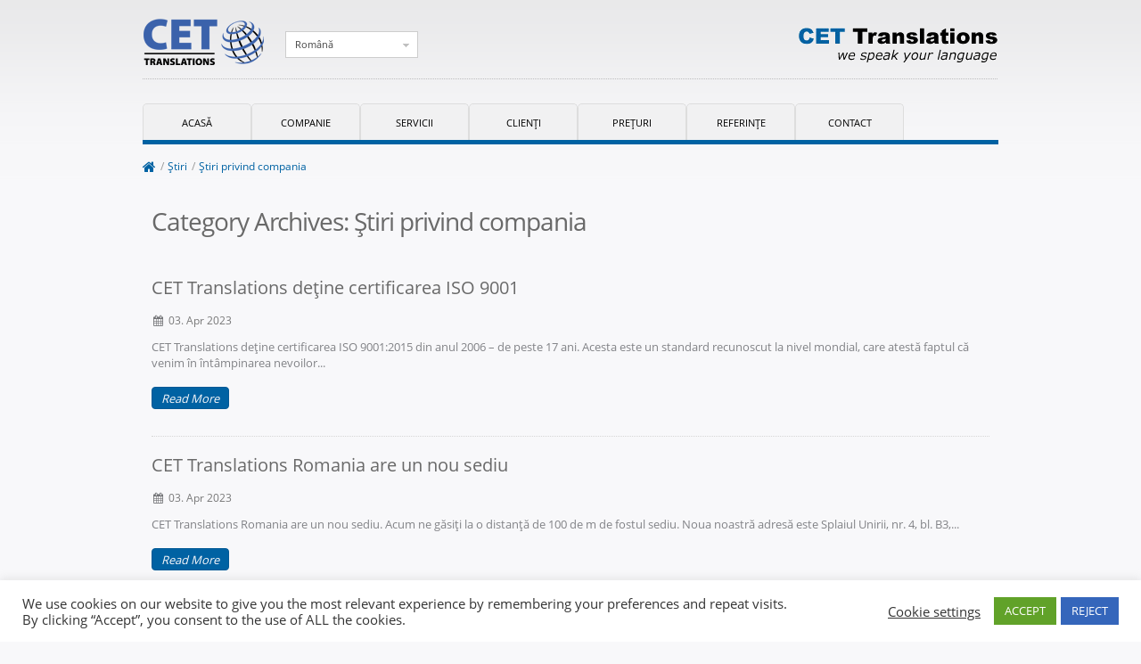

--- FILE ---
content_type: text/html; charset=UTF-8
request_url: https://www.cet-translations.com/ro/category/stiri-companie/
body_size: 14019
content:
<!DOCTYPE html>
<html lang="ro-RO" prefix="og: http://ogp.me/ns#">
<head>
	<meta charset="UTF-8">
    <meta name="viewport" content="width=device-width, initial-scale=1">
	<link rel="profile" href="http://gmpg.org/xfn/11">
    <title>Știri privind compania Archives - CET Translations</title>

<link rel="stylesheet" href="https://www.cet-translations.com/wp-content/plugins/sitepress-multilingual-cms/res/css/language-selector.css?v=3.1.5" type="text/css" media="all" />
    <link rel="apple-touch-icon" href="https://www.cet-translations.com/wp-content/themes/theme1322/apple-touch-icon-152x152-precomposed.png">
    <link rel="icon" href="https://www.cet-translations.com/wp-content/themes/theme1322/favicon.png">
    <!--[if IE]><link rel="shortcut icon" href="https://www.cet-translations.com/wp-content/themes/theme1322/favicon.ico"><![endif]-->
    <!-- or, set /favicon.ico for IE10 win -->
    <meta name="msapplication-TileColor" content="#eeeeee">
    <meta name="msapplication-TileImage" content="https://www.cet-translations.com/wp-content/themes/theme1322/tileicon.png">
	<link rel="pingback" href="https://www.cet-translations.com/xmlrpc.php" />

	<!-- The HTML5 Shim is required for older browsers, mainly older versions IE -->
	<!--[if lt IE 9]>
		<script src="https://html5shim.googlecode.com/svn/trunk/html5.js"></script>
	<![endif]-->
	<!--[if lt IE 7]>
		<div style=' clear: both; text-align:center; position: relative;'>
			<a href="https://www.microsoft.com/windows/internet-explorer/default.aspx?ocid=ie6_countdown_bannercode"><img src="https://www.theie6countdown.com/images/upgrade.jpg" border="0" &nbsp;alt="" /></a>
		</div>
	<![endif]-->
	<link rel="stylesheet" type="text/css" media="all" href="https://www.cet-translations.com/wp-content/themes/theme-1322-child/css/unsemantic-responsive.css" />
	<!-- <link href='https://fonts.googleapis.com/css?family=Open+Sans:400,700&subset=latin,cyrillic-ext,latin-ext,cyrillic' rel='stylesheet' type='text/css'> -->
	
<!-- This site is optimized with the Yoast WordPress SEO plugin v2.2.1 - https://yoast.com/wordpress/plugins/seo/ -->
<link rel="canonical" href="https://www.cet-translations.com/ro/category/stiri-companie/" />
<link rel="next" href="https://www.cet-translations.com/ro/category/stiri-companie/page/2/" />
<meta property="og:locale" content="ro_RO" />
<meta property="og:type" content="object" />
<meta property="og:title" content="Știri privind compania Archives - CET Translations" />
<meta property="og:url" content="https://www.cet-translations.com/ro/category/stiri-companie/" />
<meta property="og:site_name" content="CET Translations" />
<meta property="article:publisher" content="https://www.facebook.com/pages/CET-Translations/107236635990745" />
<meta property="og:image" content="https://www.cet-translations.com/wp-content/uploads/2011/07/cet-logo.png" />
<!-- / Yoast WordPress SEO plugin. -->

		<script type="text/javascript">
			window._wpemojiSettings = {"baseUrl":"https:\/\/s.w.org\/images\/core\/emoji\/72x72\/","ext":".png","source":{"concatemoji":"https:\/\/www.cet-translations.com\/wp-includes\/js\/wp-emoji-release.min.js?ver=4.2.39"}};
			!function(e,n,t){var a;function o(e){var t=n.createElement("canvas"),a=t.getContext&&t.getContext("2d");return!(!a||!a.fillText)&&(a.textBaseline="top",a.font="600 32px Arial","flag"===e?(a.fillText(String.fromCharCode(55356,56812,55356,56807),0,0),3e3<t.toDataURL().length):(a.fillText(String.fromCharCode(55357,56835),0,0),0!==a.getImageData(16,16,1,1).data[0]))}function i(e){var t=n.createElement("script");t.src=e,t.type="text/javascript",n.getElementsByTagName("head")[0].appendChild(t)}t.supports={simple:o("simple"),flag:o("flag")},t.DOMReady=!1,t.readyCallback=function(){t.DOMReady=!0},t.supports.simple&&t.supports.flag||(a=function(){t.readyCallback()},n.addEventListener?(n.addEventListener("DOMContentLoaded",a,!1),e.addEventListener("load",a,!1)):(e.attachEvent("onload",a),n.attachEvent("onreadystatechange",function(){"complete"===n.readyState&&t.readyCallback()})),(a=t.source||{}).concatemoji?i(a.concatemoji):a.wpemoji&&a.twemoji&&(i(a.twemoji),i(a.wpemoji)))}(window,document,window._wpemojiSettings);
		</script>
		<style type="text/css">
img.wp-smiley,
img.emoji {
	display: inline !important;
	border: none !important;
	box-shadow: none !important;
	height: 1em !important;
	width: 1em !important;
	margin: 0 .07em !important;
	vertical-align: -0.1em !important;
	background: none !important;
	padding: 0 !important;
}
</style>
<link rel='stylesheet' id='wpml-cms-nav-css-css'  href='https://www.cet-translations.com/wp-content/plugins/wpml-cms-nav/res/css/navigation.css?ver=1.4.3' type='text/css' media='all' />
<link rel='stylesheet' id='cms-navigation-style-base-css'  href='https://www.cet-translations.com/wp-content/plugins/wpml-cms-nav/res/css/cms-navigation-base.css?ver=1.4.3' type='text/css' media='screen' />
<link rel='stylesheet' id='cms-navigation-style-css'  href='https://www.cet-translations.com/wp-content/plugins/wpml-cms-nav/res/css/cms-navigation.css?ver=1.4.3' type='text/css' media='screen' />
<link rel='stylesheet' id='language-selector-css'  href='https://www.cet-translations.com/wp-content/plugins/sitepress-multilingual-cms/res/css/language-selector-click.css?ver=4.2.39' type='text/css' media='all' />
<link rel='stylesheet' id='chosen-style-css'  href='https://cdnjs.cloudflare.com/ajax/libs/chosen/1.8.7/chosen.min.css?ver=4.2.39' type='text/css' media='all' />
<link rel='stylesheet' id='cookie-law-info-css'  href='https://www.cet-translations.com/wp-content/plugins/cookie-law-info/public/css/cookie-law-info-public.css?ver=1.9.5' type='text/css' media='all' />
<link rel='stylesheet' id='cookie-law-info-gdpr-css'  href='https://www.cet-translations.com/wp-content/plugins/cookie-law-info/public/css/cookie-law-info-gdpr.css?ver=1.9.5' type='text/css' media='all' />
<link rel='stylesheet' id='uaf_client_css-css'  href='https://www.cet-translations.com/wp-content/uploads/useanyfont/uaf.css?ver=1678975428' type='text/css' media='all' />
<link rel='stylesheet' id='wp-pagenavi-css'  href='https://www.cet-translations.com/wp-content/plugins/wp-pagenavi/pagenavi-css.css?ver=2.70' type='text/css' media='all' />
<link rel='stylesheet' id='child-pages-shortcode-css-css'  href='https://www.cet-translations.com/wp-content/plugins/child-pages-shortcode/css/child-pages-shortcode.min.css?ver=1.1.4' type='text/css' media='all' />
<link rel='stylesheet' id='dlm-frontend-css'  href='https://www.cet-translations.com/wp-content/plugins/download-monitor/assets/css/frontend.css?ver=4.2.39' type='text/css' media='all' />
<link rel='stylesheet' id='zxt-plugin-plugin-styles-css'  href='https://www.cet-translations.com/wp-content/plugins/zxt-plugin/public/assets/css/shortcodes.css?ver=1.0.0' type='text/css' media='all' />
<link rel='stylesheet' id='theme1322-style-css'  href='https://www.cet-translations.com/wp-content/themes/theme-1322-child/style.css?ver=4.2.39' type='text/css' media='all' />
<link rel='stylesheet' id='footable-core-min-css'  href='https://www.cet-translations.com/wp-content/plugins/footable/css/footable.core.min.css?ver=0.3.1' type='text/css' media='all' />
<link rel='stylesheet' id='omgf-fonts-css'  href='https://www.cet-translations.com/wp-content/cache/omgf-webfonts/fonts.css?ver=2.1.4' type='text/css' media='all' />
<script type='text/javascript' src='https://www.cet-translations.com/wp-includes/js/jquery/jquery.js?ver=1.11.2'></script>
<script type='text/javascript' src='https://www.cet-translations.com/wp-includes/js/jquery/jquery-migrate.min.js?ver=1.2.1'></script>
<script type='text/javascript' src='https://www.cet-translations.com/wp-content/plugins/sitepress-multilingual-cms/res/js/language-selector.js?ver=4.2.39'></script>
<script type='text/javascript' src='https://www.cet-translations.com/wp-content/themes/theme1322/js/modernizr-2.0.js?ver=2.0'></script>
<script type='text/javascript' src='https://www.cet-translations.com/wp-content/themes/theme1322/js/superfish.js?ver=1.4.8'></script>
<script type='text/javascript' src='https://www.cet-translations.com/wp-content/themes/theme1322/js/flexnav.js?ver=1.4.8'></script>
<script type='text/javascript' src='https://www.cet-translations.com/wp-content/themes/theme1322/js/jquery.prettyPhoto.js?ver=3.1.2'></script>
<script type='text/javascript' src='https://www.cet-translations.com/wp-content/themes/theme1322/js/easyTooltip.js?ver=1.0'></script>
<script type='text/javascript' src='https://www.cet-translations.com/wp-content/themes/theme1322/js/jquery.loader.js?ver=1.0'></script>
<script type='text/javascript' src='https://www.cet-translations.com/wp-content/themes/theme1322/js/jquery.tablecloth.js?ver=1.0'></script>
<script type='text/javascript' src='https://www.cet-translations.com/wp-content/themes/theme1322/js/custom.js?ver=1.0'></script>
<script type='text/javascript'>
/* <![CDATA[ */
var Cli_Data = {"nn_cookie_ids":[],"cookielist":[],"ccpaEnabled":"","ccpaRegionBased":"","ccpaBarEnabled":"","ccpaType":"gdpr","js_blocking":"1","custom_integration":"","triggerDomRefresh":""};
var cli_cookiebar_settings = {"animate_speed_hide":"500","animate_speed_show":"500","background":"#FFF","border":"#b1a6a6c2","border_on":"","button_1_button_colour":"#61a229","button_1_button_hover":"#4e8221","button_1_link_colour":"#fff","button_1_as_button":"1","button_1_new_win":"","button_2_button_colour":"#333","button_2_button_hover":"#292929","button_2_link_colour":"#444","button_2_as_button":"","button_2_hidebar":"","button_3_button_colour":"#3566bb","button_3_button_hover":"#2a5296","button_3_link_colour":"#fff","button_3_as_button":"1","button_3_new_win":"","button_4_button_colour":"#000","button_4_button_hover":"#000000","button_4_link_colour":"#333333","button_4_as_button":"","font_family":"inherit","header_fix":"","notify_animate_hide":"1","notify_animate_show":"","notify_div_id":"#cookie-law-info-bar","notify_position_horizontal":"right","notify_position_vertical":"bottom","scroll_close":"","scroll_close_reload":"","accept_close_reload":"","reject_close_reload":"","showagain_tab":"","showagain_background":"#fff","showagain_border":"#000","showagain_div_id":"#cookie-law-info-again","showagain_x_position":"100px","text":"#333333","show_once_yn":"","show_once":"10000","logging_on":"","as_popup":"","popup_overlay":"1","bar_heading_text":"","cookie_bar_as":"banner","popup_showagain_position":"bottom-right","widget_position":"left"};
var log_object = {"ajax_url":"https:\/\/www.cet-translations.com\/wp-admin\/admin-ajax.php"};
/* ]]> */
</script>
<script type='text/javascript' src='https://www.cet-translations.com/wp-content/plugins/cookie-law-info/public/js/cookie-law-info-public.js?ver=1.9.5'></script>
<script type='text/javascript' src='https://www.cet-translations.com/wp-content/plugins/child-pages-shortcode/js/child-pages-shortcode.min.js?ver=1.1.4'></script>
<script type='text/javascript' src='https://www.cet-translations.com/wp-content/plugins/zxt-plugin/public/assets/js/public.js?ver=1.0.0'></script>
<script type='text/javascript' src='https://www.cet-translations.com/wp-content/plugins/footable/js/footable.min.js?ver=0.3.1'></script>
<script type='text/javascript' src='https://www.cet-translations.com/wp-content/plugins/sitepress-multilingual-cms/res/js/jquery.cookie.js?ver=3.1.5'></script>
<script type='text/javascript'>
/* <![CDATA[ */
var wpml_browser_redirect_params = {"pageLanguage":"ro","languageUrls":{"de_DE":"https:\/\/www.cet-translations.com\/de\/category\/company-news-de\/","de":"https:\/\/www.cet-translations.com\/de\/category\/company-news-de\/","DE":"https:\/\/www.cet-translations.com\/de\/category\/company-news-de\/","en_US":"https:\/\/www.cet-translations.com\/category\/company-news\/","en":"https:\/\/www.cet-translations.com\/category\/company-news\/","US":"https:\/\/www.cet-translations.com\/category\/company-news\/","fr_FR":"https:\/\/www.cet-translations.com\/fr\/category\/company-news-fr\/","fr":"https:\/\/www.cet-translations.com\/fr\/category\/company-news-fr\/","FR":"https:\/\/www.cet-translations.com\/fr\/category\/company-news-fr\/","it_IT":"https:\/\/www.cet-translations.com\/it\/category\/company-news-it\/","it":"https:\/\/www.cet-translations.com\/it\/category\/company-news-it\/","IT":"https:\/\/www.cet-translations.com\/it\/category\/company-news-it\/","es_ES":"https:\/\/www.cet-translations.com\/es\/category\/company-news-es\/","es":"https:\/\/www.cet-translations.com\/es\/category\/company-news-es\/","ES":"https:\/\/www.cet-translations.com\/es\/category\/company-news-es\/","pl_PL":"https:\/\/www.cet-translations.com\/pl\/category\/company-news-pl\/","pl":"https:\/\/www.cet-translations.com\/pl\/category\/company-news-pl\/","PL":"https:\/\/www.cet-translations.com\/pl\/category\/company-news-pl\/","ru_RU":"https:\/\/www.cet-translations.com\/ru\/category\/company-news-ru\/","ru":"https:\/\/www.cet-translations.com\/ru\/category\/company-news-ru\/","RU":"https:\/\/www.cet-translations.com\/ru\/category\/company-news-ru\/","hu_HU":"https:\/\/www.cet-translations.com\/hu\/category\/company-news-hu\/","hu":"https:\/\/www.cet-translations.com\/hu\/category\/company-news-hu\/","HU":"https:\/\/www.cet-translations.com\/hu\/category\/company-news-hu\/","ro_RO":"https:\/\/www.cet-translations.com\/ro\/category\/stiri-companie\/","ro":"https:\/\/www.cet-translations.com\/ro\/category\/stiri-companie\/","RO":"https:\/\/www.cet-translations.com\/ro\/category\/stiri-companie\/","cs_CZ":"https:\/\/www.cet-translations.com\/cs\/category\/company-news-cs\/","cs":"https:\/\/www.cet-translations.com\/cs\/category\/company-news-cs\/","CZ":"https:\/\/www.cet-translations.com\/cs\/category\/company-news-cs\/"},"cookie":{"name":"_icl_visitor_lang_js","domain":"www.cet-translations.com","path":"\/","expiration":24}};
/* ]]> */
</script>
<script type='text/javascript' src='https://www.cet-translations.com/wp-content/plugins/sitepress-multilingual-cms/res/js/browser-redirect.js?ver=3.1.5'></script>
	<script type="text/javascript" src="https://maps.google.com/maps/api/js?sensor=false"></script>
	<style type="text/css">
        .entry-content img {max-width: 100000%; /* override */}
    </style>
	<meta name="generator" content="WPML ver:3.1.5 stt:46,1,4,3,27,47,2,9,23,42;0" />
<link rel="alternate" hreflang="de-DE" href="https://www.cet-translations.com/de/category/company-news-de/" />
<link rel="alternate" hreflang="en-US" href="https://www.cet-translations.com/category/company-news/" />
<link rel="alternate" hreflang="fr-FR" href="https://www.cet-translations.com/fr/category/company-news-fr/" />
<link rel="alternate" hreflang="it-IT" href="https://www.cet-translations.com/it/category/company-news-it/" />
<link rel="alternate" hreflang="es-ES" href="https://www.cet-translations.com/es/category/company-news-es/" />
<link rel="alternate" hreflang="pl-PL" href="https://www.cet-translations.com/pl/category/company-news-pl/" />
<link rel="alternate" hreflang="ru-RU" href="https://www.cet-translations.com/ru/category/company-news-ru/" />
<link rel="alternate" hreflang="hu-HU" href="https://www.cet-translations.com/hu/category/company-news-hu/" />
<link rel="alternate" hreflang="ro-RO" href="https://www.cet-translations.com/ro/category/stiri-companie/" />
<link rel="alternate" hreflang="cs-CZ" href="https://www.cet-translations.com/cs/category/company-news-cs/" />

<style type="text/css">											
</style><script type="text/javascript">/* FooTable init code */

var $FOOTABLE = $FOOTABLE || {};
(function( $FOOTABLE, $, undefined ) {

	jQuery.fn.attrAppendWithComma=function(a,b){var c;return this.each(function(){c=$(this),void 0!==c.attr(a)&&""!=c.attr(a)?c.attr(a,c.attr(a)+","+b):c.attr(a,b)})};jQuery.fn.footableAttr=function(a,b){return this.each(function(){var c=$(this);c.data("auto-columns")!==!1&&(c.find("thead th:gt("+a+")").attrAppendWithComma("data-hide","tablet"),c.find("thead th:gt("+b+")").attrAppendWithComma("data-hide","phone"))})},jQuery.fn.footableFilter=function(a){return this.each(function(){var b=$(this);b.data("filter")||b.data("filter")===!1||b.data("filter-text-only","true").before('<div class="footable-filter-container"><input placeholder="'+a+'" style="float:right" type="text" class="footable-filter" /></div>')})},jQuery.fn.footablePager=function(){return this.each(function(){var a=$(this);if(a.data("page")!==!1){var b=$('<tfoot class="hide-if-no-paging"><tr><td><div class="pagination pagination-centered"></div></td></tr></tfoot>');b.find("td").attr("colspan",a.find("thead th").length),a.find("tbody:last").after(b)}})};

	$FOOTABLE.init = function() {
		$(".table")
			.footableAttr(4,1)
			.footable( { breakpoints: { phone: 500, tablet: 768 } });

	};
}( $FOOTABLE, jQuery ));

jQuery(function($) {
	$FOOTABLE.init();
});
</script>
      <!--[if lt IE 9]>
      <style type="text/css">
        .sf-menu ul, div.link a, .reply a, #commentform #submit, div.wpcf7 input[type="submit"], a.button {
          behavior:url(https://www.cet-translations.com/wp-content/themes/theme-1322-child/PIE.php)
          }
      </style>
      <![endif]-->

  <script type="text/javascript">
  	// initialise plugins
		jQuery(document).ready(function($){
			// main navigation init
			$('ul.sf-menu').superfish({
				delay:       1000, 		// one second delay on mouseout
				animation:   {opacity:'show',height:'show'}, // fade-in and slide-down animation
				speed:       'normal',  // faster animation speed
				autoArrows:  false,   // generation of arrow mark-up (for submenu)
				dropShadows: false   // drop shadows (for submenu)
			});

			// prettyphoto init
			$("a[class^='pop']").prettyPhoto({
				animation_speed:'normal',
				theme:'facebook',
				slideshow:5000,
				autoplay_slideshow: false
			});

			// easyTooltip init
			$("a.tooltip, .social-networks li a").easyTooltip();

		});

		// Init for audiojs
		// audiojs.events.ready(function() {
		// 	var as = audiojs.createAll();
		// });
  </script>

  <!-- Custom CSS -->
	



  <style type="text/css">
		/* Body styling options */
		
  	/* Header styling options */
		
		/* Links and buttons color */
		
		/* Body typography */
		body {font-family:Open Sans, Arial, Helvetica, sans-serif; color:#444}#main {font-size:12px; font-style:normal;}  </style>
</head>

<body class="archive category category-stiri-companie category-65 chrome osx cat-65-id">

<div id="main"><!-- this encompasses the entire Web site -->

	<header id="header">
		<div class="grid-container grid-parent outher">
			<div class="grid-100 inner">

            <div class="logo mobile-grid-50">
					                              	<a href="https://www.cet-translations.com/ro//" id="logo"><img src="https://www.cet-translations.com/wp-content/uploads/2011/07/cet-logo-pdf.png" alt="CET Translations" title="we speak your language"></a>
                              
            </div>


               <div id="top-search" class="logo-2 mobile-grid-50">
				<img src="https://www.cet-translations.com/wp-content/themes/theme-1322-child/images/cet-translations-logo-2.png" alt="CET Translations" title="we speak your language">
               </div>

               <div class="clearfix hide-on-desktop hide-on-tablet"></div>
                       
    <div id="lang_sel_click" onclick="wpml_language_selector_click.toggle();" class="lang_sel_click" >
        <ul>
            <li>
                <a href="javascript:;" class="lang_sel_sel icl-ro">
                                        Română                
                </a>                                
                <ul>
                                        <li class="icl-de">
                        <a rel="alternate" href="https://www.cet-translations.com/de/category/company-news-de/">
                                                    
                            
                                                        
                            <span class="icl_lang_sel_native">Deutsch</span>                        </a>
                    </li>
                                        <li class="icl-en">
                        <a rel="alternate" href="https://www.cet-translations.com/category/company-news/">
                                                    
                            
                                                        
                            <span class="icl_lang_sel_native">English</span>                        </a>
                    </li>
                                        <li class="icl-fr">
                        <a rel="alternate" href="https://www.cet-translations.com/fr/category/company-news-fr/">
                                                    
                            
                                                        
                            <span class="icl_lang_sel_native">Français</span>                        </a>
                    </li>
                                        <li class="icl-it">
                        <a rel="alternate" href="https://www.cet-translations.com/it/category/company-news-it/">
                                                    
                            
                                                        
                            <span class="icl_lang_sel_native">Italiano</span>                        </a>
                    </li>
                                        <li class="icl-es">
                        <a rel="alternate" href="https://www.cet-translations.com/es/category/company-news-es/">
                                                    
                            
                                                        
                            <span class="icl_lang_sel_native">Español</span>                        </a>
                    </li>
                                        <li class="icl-pl">
                        <a rel="alternate" href="https://www.cet-translations.com/pl/category/company-news-pl/">
                                                    
                            
                                                        
                            <span class="icl_lang_sel_native">Polski</span>                        </a>
                    </li>
                                        <li class="icl-ru">
                        <a rel="alternate" href="https://www.cet-translations.com/ru/category/company-news-ru/">
                                                    
                            
                                                        
                            <span class="icl_lang_sel_native">Русский</span>                        </a>
                    </li>
                                        <li class="icl-hu">
                        <a rel="alternate" href="https://www.cet-translations.com/hu/category/company-news-hu/">
                                                    
                            
                                                        
                            <span class="icl_lang_sel_native">Magyar</span>                        </a>
                    </li>
                                        <li class="icl-cs">
                        <a rel="alternate" href="https://www.cet-translations.com/cs/category/company-news-cs/">
                                                    
                            
                                                        
                            <span class="icl_lang_sel_native">Čeština</span>                        </a>
                    </li>
                                    </ul>
                   
                
            </li>
            
        </ul>    
    </div>

            <nav id="nav-main" class="primary" role="navigation">
				<ul id="topnav" class="sf-menu hide-on-mobile hide-on-tablet_"><li id="menu-item-2235" class="menu-item menu-item-type-post_type menu-item-object-page menu-item-2235"><a href="https://www.cet-translations.com/ro/">Acasă</a></li>
<li id="menu-item-2244" class="menu-item menu-item-type-post_type menu-item-object-page menu-item-has-children menu-item-2244"><a href="https://www.cet-translations.com/ro/companie/">Companie</a>
<ul class="sub-menu">
	<li id="menu-item-3668" class="menu-item menu-item-type-post_type menu-item-object-page menu-item-3668"><a href="https://www.cet-translations.com/ro/companie/">Companie</a></li>
	<li id="menu-item-2253" class="menu-item menu-item-type-post_type menu-item-object-page menu-item-2253"><a href="https://www.cet-translations.com/ro/companie/posturi-vacante/">Posturi vacante</a></li>
	<li id="menu-item-2262" class="menu-item menu-item-type-post_type menu-item-object-page current_page_parent menu-item-2262"><a href="https://www.cet-translations.com/ro/stiri/">Știri</a></li>
</ul>
</li>
<li id="menu-item-2271" class="menu-item menu-item-type-post_type menu-item-object-page menu-item-2271"><a href="https://www.cet-translations.com/ro/servicii/">Servicii</a></li>
<li id="menu-item-2280" class="menu-item menu-item-type-post_type menu-item-object-page menu-item-2280"><a href="https://www.cet-translations.com/ro/clienti/">Clienţi</a></li>
<li id="menu-item-2289" class="menu-item menu-item-type-post_type menu-item-object-page menu-item-2289"><a href="https://www.cet-translations.com/ro/preturi/">Preţuri</a></li>
<li id="menu-item-2298" class="menu-item menu-item-type-post_type menu-item-object-page menu-item-2298"><a href="https://www.cet-translations.com/ro/referinte/">Referinţe</a></li>
<li id="menu-item-2307" class="menu-item menu-item-type-post_type menu-item-object-page menu-item-2307"><a href="https://www.cet-translations.com/ro/contact/">Contact</a></li>
</ul>
            </nav><!--.primary-->

         </div>

		</div><!--.container-->
	</header>

   <nav id="nav-mobile" class="grid-container" role="navigation">
   
      
        <div class="nav-dropdown hide-on-desktop hide-on-tablet">
        
        <div class="menu-button">
            <span class="menu-open">Menu</span>
            <a id="nav-toggle" href="#"><span></span></a>
        </div><!-- .menu-button-->
    
		<div class="menu-header-menu-romanian-container"><ul data-breakpoint="768" id="menu-header-menu-romanian" class="flexnav"><li class="menu-item menu-item-type-post_type menu-item-object-page menu-item-2235"><a href="https://www.cet-translations.com/ro/">Acasă</a></li>
<li class="menu-item menu-item-type-post_type menu-item-object-page menu-item-has-children menu-item-2244"><a href="https://www.cet-translations.com/ro/companie/">Companie</a>
<ul class="sub-menu">
	<li class="menu-item menu-item-type-post_type menu-item-object-page menu-item-3668"><a href="https://www.cet-translations.com/ro/companie/">Companie</a></li>
	<li class="menu-item menu-item-type-post_type menu-item-object-page menu-item-2253"><a href="https://www.cet-translations.com/ro/companie/posturi-vacante/">Posturi vacante</a></li>
	<li class="menu-item menu-item-type-post_type menu-item-object-page current_page_parent menu-item-2262"><a href="https://www.cet-translations.com/ro/stiri/">Știri</a></li>
</ul>
</li>
<li class="menu-item menu-item-type-post_type menu-item-object-page menu-item-2271"><a href="https://www.cet-translations.com/ro/servicii/">Servicii</a></li>
<li class="menu-item menu-item-type-post_type menu-item-object-page menu-item-2280"><a href="https://www.cet-translations.com/ro/clienti/">Clienţi</a></li>
<li class="menu-item menu-item-type-post_type menu-item-object-page menu-item-2289"><a href="https://www.cet-translations.com/ro/preturi/">Preţuri</a></li>
<li class="menu-item menu-item-type-post_type menu-item-object-page menu-item-2298"><a href="https://www.cet-translations.com/ro/referinte/">Referinţe</a></li>
<li class="menu-item menu-item-type-post_type menu-item-object-page menu-item-2307"><a href="https://www.cet-translations.com/ro/contact/">Contact</a></li>
</ul></div>    
        </div><!-- .nav-dropdown .hide-on-desktop .hide-on-tablet -->
   </nav>


	
	<div class="primary_content_wrap">
   	<div class="grid-container grid-parent">
      	<div class="grid-100">



                					<div class="breadcrumbs"><!-- Breadcrumb NavXT 5.2.2 -->
<a title="Go to CET Translations." href="https://www.cet-translations.com/ro/" class="home"><i class="fa fa-home fa-large"></i><span class="for_opera_mini">Home</span></a><span class="sep">/</span><a title="Go to Știri." href="https://www.cet-translations.com/ro/stiri/" class="post-root post post-post">Știri</a><span class="sep">/</span><a title="Go to the Știri privind compania category archives." href="https://www.cet-translations.com/ro/category/stiri-companie/" class="archive taxonomy category current-item">Știri privind compania</a></div>                     
<div id="content" class="grid_18 alpha right">
  <h1><i>Category Archives: <span>Știri privind compania</span></i></h1>
    
      <article id="post-5657" class="post-5657 post type-post status-publish format-standard hentry category-stiri-companie cat-65-id">
      <h3 class="entry-title"><a href="https://www.cet-translations.com/ro/stiri-companie/cet-translations-detine-certificarea-iso-9001/" title="CET Translations deține certificarea ISO 9001" rel="bookmark">CET Translations deține certificarea ISO 9001</a></h3>
      <div class="post-info">
         <div class="post-thumbnail"><a href="https://www.cet-translations.com/ro/stiri-companie/cet-translations-detine-certificarea-iso-9001/"></a></div>
         <span class="post-date"><i class="fa fa-calendar"></i> 03. Apr 2023</span>
         <div class="excerpt">CET Translations deține certificarea ISO 9001:2015 din anul 2006 – de peste 17 ani. Acesta este un standard recunoscut la nivel mondial, care atestă faptul că venim în întâmpinarea nevoilor... </div>
      </div>
      <div class="link"><a href="https://www.cet-translations.com/ro/stiri-companie/cet-translations-detine-certificarea-iso-9001/">Read More</a></div>
    </article>
      <article id="post-5654" class="post-5654 post type-post status-publish format-standard hentry category-stiri-companie cat-65-id">
      <h3 class="entry-title"><a href="https://www.cet-translations.com/ro/stiri-companie/cet-translations-romania-are-un-nou-sediu/" title="CET Translations Romania are un nou sediu" rel="bookmark">CET Translations Romania are un nou sediu</a></h3>
      <div class="post-info">
         <div class="post-thumbnail"><a href="https://www.cet-translations.com/ro/stiri-companie/cet-translations-romania-are-un-nou-sediu/"></a></div>
         <span class="post-date"><i class="fa fa-calendar"></i> 03. Apr 2023</span>
         <div class="excerpt">CET Translations Romania are un nou sediu. Acum ne găsiți la o distanță de 100 de m de fostul sediu. Noua noastră adresă este Splaiul Unirii, nr. 4, bl. B3,... </div>
      </div>
      <div class="link"><a href="https://www.cet-translations.com/ro/stiri-companie/cet-translations-romania-are-un-nou-sediu/">Read More</a></div>
    </article>
      <article id="post-4523" class="post-4523 post type-post status-publish format-standard hentry category-stiri-companie cat-65-id">
      <h3 class="entry-title"><a href="https://www.cet-translations.com/ro/stiri-companie/serviciile-cet-sunt-acum-disponibile-in-magazinul-sap/" title="Serviciile CET sunt acum disponibile în Magazinul SAP" rel="bookmark">Serviciile CET sunt acum disponibile în Magazinul SAP</a></h3>
      <div class="post-info">
         <div class="post-thumbnail"><a href="https://www.cet-translations.com/ro/stiri-companie/serviciile-cet-sunt-acum-disponibile-in-magazinul-sap/"></a></div>
         <span class="post-date"><i class="fa fa-calendar"></i> 05. Ian 2014</span>
         <div class="excerpt">Serviciile SAP oferite de CET Translations sunt acum disponibile în Magazinul SAP. Magazinul SAP este destinația online unde puteți descoperi și achiziționa soluții și servicii oferite de SAP și partenerii... </div>
      </div>
      <div class="link"><a href="https://www.cet-translations.com/ro/stiri-companie/serviciile-cet-sunt-acum-disponibile-in-magazinul-sap/">Read More</a></div>
    </article>
      <article id="post-4525" class="post-4525 post type-post status-publish format-standard hentry category-stiri-companie cat-65-id">
      <h3 class="entry-title"><a href="https://www.cet-translations.com/ro/stiri-companie/cet-translations-isi-prezinta-serviciile-de-traducere-si-localizare-la-sap-teched-2013-amsterdam/" title="CET Translations își prezintă serviciile de traducere și localizare la SAP TechEd 2013, în Amsterdam" rel="bookmark">CET Translations își prezintă serviciile de traducere și localizare la SAP TechEd 2013, în Amsterdam</a></h3>
      <div class="post-info">
         <div class="post-thumbnail"><a href="https://www.cet-translations.com/ro/stiri-companie/cet-translations-isi-prezinta-serviciile-de-traducere-si-localizare-la-sap-teched-2013-amsterdam/"></a></div>
         <span class="post-date"><i class="fa fa-calendar"></i> 05. Noi 2013</span>
         <div class="excerpt">CET Translations își prezintă serviciile de traducere și localizare la conferința SAP TechEd 2013 din Amsterdam în perioada 5-7 noiembrie 2013. SAP TechEd este principala conferință educațională în domeniul tehnic... </div>
      </div>
      <div class="link"><a href="https://www.cet-translations.com/ro/stiri-companie/cet-translations-isi-prezinta-serviciile-de-traducere-si-localizare-la-sap-teched-2013-amsterdam/">Read More</a></div>
    </article>
      <article id="post-4527" class="post-4527 post type-post status-publish format-standard hentry category-stiri-companie cat-65-id">
      <h3 class="entry-title"><a href="https://www.cet-translations.com/ro/stiri-companie/cet-translations-isi-prezinta-serviciile-de-traducere-si-localizare-la-dsag-2013/" title="CET Translations își prezintă serviciile de traducere și localizare la DSAG 2013" rel="bookmark">CET Translations își prezintă serviciile de traducere și localizare la DSAG 2013</a></h3>
      <div class="post-info">
         <div class="post-thumbnail"><a href="https://www.cet-translations.com/ro/stiri-companie/cet-translations-isi-prezinta-serviciile-de-traducere-si-localizare-la-dsag-2013/"></a></div>
         <span class="post-date"><i class="fa fa-calendar"></i> 17. Sep 2013</span>
         <div class="excerpt">CET Central European Translations este prezentă cu un stand realizat în parteneriat cu ASAP Globalizers, o rețea de Parteneri de Traduceri SAP, la conferința DSAG (Grupul German de Utilizatori SAP)... </div>
      </div>
      <div class="link"><a href="https://www.cet-translations.com/ro/stiri-companie/cet-translations-isi-prezinta-serviciile-de-traducere-si-localizare-la-dsag-2013/">Read More</a></div>
    </article>
      <article id="post-4529" class="post-4529 post type-post status-publish format-standard hentry category-stiri-companie cat-65-id">
      <h3 class="entry-title"><a href="https://www.cet-translations.com/ro/stiri-companie/cet-este-membru-fondator-al-asap-globalizers/" title="CET este membru fondator al ASAP Globalizers" rel="bookmark">CET este membru fondator al ASAP Globalizers</a></h3>
      <div class="post-info">
         <div class="post-thumbnail"><a href="https://www.cet-translations.com/ro/stiri-companie/cet-este-membru-fondator-al-asap-globalizers/"></a></div>
         <span class="post-date"><i class="fa fa-calendar"></i> 01. Ian 2013</span>
         <div class="excerpt">CET este specializată în traducere și localizare de software și membră fondatoare a ASAP Globalizers. ASAP Globalizers este o rețea de prestatori de servicii de traducere SAP având 24 de birouri... </div>
      </div>
      <div class="link"><a href="https://www.cet-translations.com/ro/stiri-companie/cet-este-membru-fondator-al-asap-globalizers/">Read More</a></div>
    </article>
      <article id="post-4531" class="post-4531 post type-post status-publish format-standard hentry category-stiri-companie cat-65-id">
      <h3 class="entry-title"><a href="https://www.cet-translations.com/ro/stiri-companie/cet-isi-prezinta-serviciile-de-localizare-si-traducere-la-dsag-2012-bremen/" title="CET își prezintă serviciile de localizare și traducere la DSAG 2012, în Bremen" rel="bookmark">CET își prezintă serviciile de localizare și traducere la DSAG 2012, în Bremen</a></h3>
      <div class="post-info">
         <div class="post-thumbnail"><a href="https://www.cet-translations.com/ro/stiri-companie/cet-isi-prezinta-serviciile-de-localizare-si-traducere-la-dsag-2012-bremen/"></a></div>
         <span class="post-date"><i class="fa fa-calendar"></i> 26. Sep 2012</span>
         <div class="excerpt">CET Central European Translations este prezentă cu un stand realizat în parteneriat la conferința DSAG (Grupul German de Utilizatori SAP) din Bremen. CET își va expune portofoliul de servicii de localizare... </div>
      </div>
      <div class="link"><a href="https://www.cet-translations.com/ro/stiri-companie/cet-isi-prezinta-serviciile-de-localizare-si-traducere-la-dsag-2012-bremen/">Read More</a></div>
    </article>
      <article id="post-4533" class="post-4533 post type-post status-publish format-standard hentry category-stiri-companie cat-65-id">
      <h3 class="entry-title"><a href="https://www.cet-translations.com/ro/stiri-companie/cet-devine-partener-mts-morphologic-translation-services-pentru-traduceri-sap/" title="CET devine partener MTS MorphoLogic Translation Services pentru traduceri SAP" rel="bookmark">CET devine partener MTS MorphoLogic Translation Services pentru traduceri SAP</a></h3>
      <div class="post-info">
         <div class="post-thumbnail"><a href="https://www.cet-translations.com/ro/stiri-companie/cet-devine-partener-mts-morphologic-translation-services-pentru-traduceri-sap/"></a></div>
         <span class="post-date"><i class="fa fa-calendar"></i> 25. Sep 2012</span>
         <div class="excerpt">CET Central European Translations SRL este specializată în localizarea software, având cu precădere experiență în localizarea de software SAP. CET este partener SAP în prestarea de servicii de traducere SAP, pe viitor... </div>
      </div>
      <div class="link"><a href="https://www.cet-translations.com/ro/stiri-companie/cet-devine-partener-mts-morphologic-translation-services-pentru-traduceri-sap/">Read More</a></div>
    </article>
      <article id="post-911" class="post-911 post type-post status-publish format-standard hentry category-stiri-companie cat-65-id">
      <h3 class="entry-title"><a href="https://www.cet-translations.com/ro/stiri-companie/cet-obtine-certificarea-iso-90012008/" title="CET obține certificarea ISO 9001:2008" rel="bookmark">CET obține certificarea ISO 9001:2008</a></h3>
      <div class="post-info">
         <div class="post-thumbnail"><a href="https://www.cet-translations.com/ro/stiri-companie/cet-obtine-certificarea-iso-90012008/"></a></div>
         <span class="post-date"><i class="fa fa-calendar"></i> 10. Ian 2010</span>
         <div class="excerpt">CET obține certificarea ISO 9001:2008 pentru servicii de traducere, interpretariat şi localizare. CET obține certificarea ISO 9001:2008 was last modified: iulie 16th, 2014 by CET... </div>
      </div>
      <div class="link"><a href="https://www.cet-translations.com/ro/stiri-companie/cet-obtine-certificarea-iso-90012008/">Read More</a></div>
    </article>
      <article id="post-4537" class="post-4537 post type-post status-publish format-standard hentry category-stiri-companie cat-65-id">
      <h3 class="entry-title"><a href="https://www.cet-translations.com/ro/stiri-companie/cet-participa-la-localization-world-berlin/" title="CET participă la Localization World în Berlin" rel="bookmark">CET participă la Localization World în Berlin</a></h3>
      <div class="post-info">
         <div class="post-thumbnail"><a href="https://www.cet-translations.com/ro/stiri-companie/cet-participa-la-localization-world-berlin/"></a></div>
         <span class="post-date"><i class="fa fa-calendar"></i> 15. Iun 2007</span>
         <div class="excerpt">CET participă la conferința Localization World, desfășurată la Berlin pe 20 și 21 iunie. Vizitați-ne la standul nr. 32/33 (Expoziția Grupului GALA)! CET participă la Localization World în Berlin was... </div>
      </div>
      <div class="link"><a href="https://www.cet-translations.com/ro/stiri-companie/cet-participa-la-localization-world-berlin/">Read More</a></div>
    </article>
  
    		<div class='wp-pagenavi'>
<span class='pages'>1 / 2</span><span class='current'>1</span><a class="page larger" href="https://www.cet-translations.com/ro/category/stiri-companie/page/2/">2</a><a class="nextpostslink" rel="next" href="https://www.cet-translations.com/ro/category/stiri-companie/page/2/">»</a>
</div>		
</div><!--#content-->
<aside id="sidebar" class="grid-20 tablet-grid-25 secondary">
			<div id="recent-posts-4" class="widget widget_recent_entries">		<h3>Postări recente</h3>		<ul>
					<li>
				<a href="https://www.cet-translations.com/ro/company-news/cet-implineste-30-de-ani/">CET împlinește 30 de ani!</a>
						</li>
					<li>
				<a href="https://www.cet-translations.com/ro/company-news/cet-a-decis-sa-sponsorizeze-asociatia-bookland/">CET a decis să sponsorizeze Asociația BookLand</a>
						</li>
					<li>
				<a href="https://www.cet-translations.com/ro/company-news/cet-translations-uj-facebook-oldalt-keszitettunk/">CET Translations – pagină nouă de Facebook!</a>
						</li>
					<li>
				<a href="https://www.cet-translations.com/ro/stiri-companie/cet-translations-detine-certificarea-iso-9001/">CET Translations deține certificarea ISO 9001</a>
						</li>
					<li>
				<a href="https://www.cet-translations.com/ro/stiri-companie/cet-translations-romania-are-un-nou-sediu/">CET Translations Romania are un nou sediu</a>
						</li>
				</ul>
		</div></aside><!--sidebar-->
         </div>
      </div>
	</div><!--.container-->

	<div class="grid-container grid-parent">
        <div class="grid-100">
        	<div id="smartblock-403" class="smartblock trans bar-footer"><ul class="logos-bar">
<li class="first"><img class="alignnone wp-image-410" alt="logo-sap" src="https://www.cet-translations.com/wp-content/uploads/2014/03/logo-sap.png" width="103" height="83" /></li>
<li><img class="alignnone  wp-image-405" alt="logo-asap" src="https://www.cet-translations.com/wp-content/uploads/2014/03/logo-asap.png" width="111" height="83" /></li>
<li><img class="alignnone  wp-image-408" alt="logo-gala" src="https://www.cet-translations.com/wp-content/uploads/2014/03/logo-gala.png" width="94" height="83" /></li>
<li><img class="alignnone wp-image-404" alt="logo-afit" src="https://www.cet-translations.com/wp-content/uploads/2014/03/logo-afit.png" width="81" height="83" /></li>
<li><img class="alignnone wp-image-407" alt="logo-auatc" src="https://www.cet-translations.com/wp-content/uploads/2014/03/logo-auatc.png" width="80" height="83" /></li>
<li><img class="alignnone size-full wp-image-425" alt="logo-ata-member" src="https://www.cet-translations.com/wp-content/uploads/2014/03/logo-ata_member.png" width="76" height="83" /></li>
<li><img class="alignnone wp-image-424" alt="logo-srac" src="https://www.cet-translations.com/wp-content/uploads/2014/03/logo-srac1.png" width="70" height="83" /></li>
<li class="last"><img class="alignnone wp-image-423" alt="logo-iqnet" src="https://www.cet-translations.com/wp-content/uploads/2014/03/logo-iqnet1.png" width="76" height="83" /></li>
</ul>
<div class="hatom-extra" style="display:none;visibility:hidden;"><span class="entry-title">Partners</span> was last modified: <span class="updated"> iunie 16th, 2015</span> by <span class="author vcard"><span class="fn">Miruna Dascaliuc</span></span></div><div class="clearfix"></div></div>        </div>
    </div>

	<footer id="footer">
		<div class="grid-container grid-parent">
			<div class="grid-100">


			               <!--Widgetized Footer-->

            
                        <div id="footer_language_list"><ul><li><a title="Germană" href="https://www.cet-translations.com/de/category/company-news-de/"><img src="https://www.cet-translations.com/wp-content/plugins/sitepress-multilingual-cms/res/flags/de.png" height="12" alt="de" width="18" />Deutsch</a></li><li><a title="Engleză" href="https://www.cet-translations.com/category/company-news/"><img src="https://www.cet-translations.com/wp-content/plugins/sitepress-multilingual-cms/res/flags/en.png" height="12" alt="en" width="18" />English</a></li><li><a title="Franceză" href="https://www.cet-translations.com/fr/category/company-news-fr/"><img src="https://www.cet-translations.com/wp-content/plugins/sitepress-multilingual-cms/res/flags/fr.png" height="12" alt="fr" width="18" />Français</a></li><li><a title="Italiană" href="https://www.cet-translations.com/it/category/company-news-it/"><img src="https://www.cet-translations.com/wp-content/plugins/sitepress-multilingual-cms/res/flags/it.png" height="12" alt="it" width="18" />Italiano</a></li><li><a title="Spaniolă" href="https://www.cet-translations.com/es/category/company-news-es/"><img src="https://www.cet-translations.com/wp-content/plugins/sitepress-multilingual-cms/res/flags/es.png" height="12" alt="es" width="18" />Español</a></li><li><a title="Poloneză" href="https://www.cet-translations.com/pl/category/company-news-pl/"><img src="https://www.cet-translations.com/wp-content/plugins/sitepress-multilingual-cms/res/flags/pl.png" height="12" alt="pl" width="18" />Polski</a></li><li><a title="Rusă" href="https://www.cet-translations.com/ru/category/company-news-ru/"><img src="https://www.cet-translations.com/wp-content/plugins/sitepress-multilingual-cms/res/flags/ru.png" height="12" alt="ru" width="18" />Русский</a></li><li><a title="Ungară" href="https://www.cet-translations.com/hu/category/company-news-hu/"><img src="https://www.cet-translations.com/wp-content/plugins/sitepress-multilingual-cms/res/flags/hu.png" height="12" alt="hu" width="18" />Magyar</a></li><li class="active"><img src="https://www.cet-translations.com/wp-content/plugins/sitepress-multilingual-cms/res/flags/ro.png" height="12" alt="ro" width="18" />Română</li><li><a title="Cehă" href="https://www.cet-translations.com/cs/category/company-news-cs/"><img src="https://www.cet-translations.com/wp-content/plugins/sitepress-multilingual-cms/res/flags/cs.png" height="12" alt="cs" width="18" />Čeština</a></li></ul></div>
            <div class="zxt-sc-divider clearfix "></div>

            	<div id="footer-widget-area">

                  <div class="grid-25 tablet-grid-50">
							<div id="archives-6" class="widget widget_archive"><h4>Arhive</h4>		<label class="screen-reader-text" for="archives-dropdown-6">Arhive</label>
		<select id="archives-dropdown-6" name="archive-dropdown" onchange='document.location.href=this.options[this.selectedIndex].value;'>
			
			<option value="">Selectează o lună</option>
				<option value='https://www.cet-translations.com/ro/2024/05/'> mai 2024 </option>
	<option value='https://www.cet-translations.com/ro/2023/09/'> septembrie 2023 </option>
	<option value='https://www.cet-translations.com/ro/2023/05/'> mai 2023 </option>
	<option value='https://www.cet-translations.com/ro/2023/04/'> aprilie 2023 </option>
	<option value='https://www.cet-translations.com/ro/2014/01/'> ianuarie 2014 </option>
	<option value='https://www.cet-translations.com/ro/2013/11/'> noiembrie 2013 </option>
	<option value='https://www.cet-translations.com/ro/2013/09/'> septembrie 2013 </option>
	<option value='https://www.cet-translations.com/ro/2013/01/'> ianuarie 2013 </option>
	<option value='https://www.cet-translations.com/ro/2012/09/'> septembrie 2012 </option>
	<option value='https://www.cet-translations.com/ro/2010/01/'> ianuarie 2010 </option>
	<option value='https://www.cet-translations.com/ro/2007/06/'> iunie 2007 </option>
	<option value='https://www.cet-translations.com/ro/2007/03/'> martie 2007 </option>
	<option value='https://www.cet-translations.com/ro/2007/01/'> ianuarie 2007 </option>
	<option value='https://www.cet-translations.com/ro/2006/09/'> septembrie 2006 </option>
	<option value='https://www.cet-translations.com/ro/2006/01/'> ianuarie 2006 </option>
	<option value='https://www.cet-translations.com/ro/2005/02/'> februarie 2005 </option>

		</select>
</div>
                  </div>

                  <div class="grid-25 tablet-grid-50">
									<div id="recent-posts-2" class="widget widget_recent_entries">		<h4>Postări recente</h4>		<ul>
					<li>
				<a href="https://www.cet-translations.com/ro/company-news/cet-implineste-30-de-ani/">CET împlinește 30 de ani!</a>
						</li>
					<li>
				<a href="https://www.cet-translations.com/ro/company-news/cet-a-decis-sa-sponsorizeze-asociatia-bookland/">CET a decis să sponsorizeze Asociația BookLand</a>
						</li>
					<li>
				<a href="https://www.cet-translations.com/ro/company-news/cet-translations-uj-facebook-oldalt-keszitettunk/">CET Translations – pagină nouă de Facebook!</a>
						</li>
					<li>
				<a href="https://www.cet-translations.com/ro/stiri-companie/cet-translations-detine-certificarea-iso-9001/">CET Translations deține certificarea ISO 9001</a>
						</li>
				</ul>
		</div>                  </div>

                  <div class="grid-25 tablet-grid-50">
							<div id="social_networks-2" class="widget-area social_networks_widget"><h4>Rețele sociale</h4>		
			<ul class="social-networks">
				
								    <li><a rel="external" title="facebook" href="https://www.facebook.com/pages/CET-Translations/107236635990745"><i class="fa fa-facebook"></i> Facebook</a></li>								    								    								    <li><a rel="external" title="linkedin" href="https://www.linkedin.com/company/cet-translations"><i class="fa fa-linkedin"></i> Linkedin</a></li>								    								    								    <li><a rel="external" title="feed" href="http://feeds.feedburner.com/CET-Translations"><i class="fa fa-feed"></i> Feed</a></li>					                    

			      
      </ul>
      
		</div>                  </div>

                  <div class="grid-25 tablet-grid-50">
							<div id="nav_menu-3" class="widget-area widget_nav_menu"><h4>Links</h4><div class="menu-links-romanian-container"><ul id="menu-links-romanian" class="menu"><li id="menu-item-2458" class="menu-item menu-item-type-post_type menu-item-object-page menu-item-2458"><a href="https://www.cet-translations.com/ro/descarcari/">Descărcări</a></li>
<li id="menu-item-2467" class="menu-item menu-item-type-post_type menu-item-object-page menu-item-2467"><a href="https://www.cet-translations.com/ro/program-loialitate/">Programul de Loialitate</a></li>
<li id="menu-item-2476" class="menu-item menu-item-type-post_type menu-item-object-page menu-item-2476"><a href="https://www.cet-translations.com/ro/intrebari-frecvente/">Întrebări frecvente legate de traduceri</a></li>
<li id="menu-item-2485" class="menu-item menu-item-type-post_type menu-item-object-page menu-item-2485"><a href="https://www.cet-translations.com/ro/inregistrare-traducatori/">Înregistrare traducători</a></li>
<li id="menu-item-4003" class="menu-item menu-item-type-post_type menu-item-object-page menu-item-4003"><a href="https://www.cet-translations.com/ro/external-links/">External Links</a></li>
<li id="menu-item-4004" class="menu-item menu-item-type-post_type menu-item-object-page menu-item-4004"><a href="https://www.cet-translations.com/ro/traduceri-utile/">Traduceri utile</a></li>
</ul></div></div>                  </div>

               </div>

                <div id="footer-info">
                    <div class="grid-50 tablet-grid-50 push-50 tablet-push-50">
                                                    <nav class="footer">
                                 <ul id="menu-footer-column-romanian" class="footer-nav"><li id="menu-item-2434" class="menu-item menu-item-type-post_type menu-item-object-page menu-item-2434"><a href="https://www.cet-translations.com/ro/imprint/">Imprint</a></li>
<li id="menu-item-2443" class="menu-item menu-item-type-post_type menu-item-object-page menu-item-2443"><a href="https://www.cet-translations.com/ro/conditii-generale/">Condiții generale</a></li>
<li><a href="https://www.cet-translations.com/wp-login.php" title="Log In Now">Log In</a></li></ul>                            </nav>
                                            </div>
                    <div class="grid-50 tablet-grid-50 pull-50 tablet-pull-50">
						                                                    <p>Copyright © 2014 Central European Translations</p>



                                            </div>
                </div><!-- #footer-info-->

            </div>
      	</div>

	</footer>

</div><!--#main-->
<!--googleoff: all--><div id="cookie-law-info-bar" data-nosnippet="true"><span><div class="cli-bar-container cli-style-v2"><div class="cli-bar-message">We use cookies on our website to give you the most relevant experience by remembering your preferences and repeat visits. By clicking “Accept”, you consent to the use of ALL the cookies.</div><div class="cli-bar-btn_container"><a role='button' tabindex='0' class="cli_settings_button" style="margin:0px 10px 0px 5px;" >Cookie settings</a><a role='button' tabindex='0' data-cli_action="accept" id="cookie_action_close_header"  class="medium cli-plugin-button cli-plugin-main-button cookie_action_close_header cli_action_button" style="display:inline-block; ">ACCEPT</a><a role='button' tabindex='0' id="cookie_action_close_header_reject"  class="medium cli-plugin-button cli-plugin-main-button cookie_action_close_header_reject cli_action_button"  data-cli_action="reject">REJECT</a></div></div></span></div><div id="cookie-law-info-again" style="display:none;" data-nosnippet="true"><span id="cookie_hdr_showagain">Manage consent</span></div><div class="cli-modal" data-nosnippet="true" id="cliSettingsPopup" tabindex="-1" role="dialog" aria-labelledby="cliSettingsPopup" aria-hidden="true">
  <div class="cli-modal-dialog" role="document">
    <div class="cli-modal-content cli-bar-popup">
      <button type="button" class="cli-modal-close" id="cliModalClose">
        <svg class="" viewBox="0 0 24 24"><path d="M19 6.41l-1.41-1.41-5.59 5.59-5.59-5.59-1.41 1.41 5.59 5.59-5.59 5.59 1.41 1.41 5.59-5.59 5.59 5.59 1.41-1.41-5.59-5.59z"></path><path d="M0 0h24v24h-24z" fill="none"></path></svg>
        <span class="wt-cli-sr-only">Close</span>
      </button>
      <div class="cli-modal-body">
        <div class="cli-container-fluid cli-tab-container">
    <div class="cli-row">
        <div class="cli-col-12 cli-align-items-stretch cli-px-0">
            <div class="cli-privacy-overview">
                <h4>Privacy Overview</h4>                <div class="cli-privacy-content">
                    <div class="cli-privacy-content-text">This website uses cookies to improve your experience while you navigate through the website. Out of these, the cookies that are categorized as necessary are stored on your browser as they are essential for the working of basic functionalities of the website. We also use third-party cookies that help us analyze and understand how you use this website. These cookies will be stored in your browser only with your consent. You also have the option to opt-out of these cookies. But opting out of some of these cookies may affect your browsing experience.</div>
                </div>
                <a class="cli-privacy-readmore" data-readmore-text="Show more" data-readless-text="Show less"></a>            </div>
        </div>
        <div class="cli-col-12 cli-align-items-stretch cli-px-0 cli-tab-section-container">
              
                                    <div class="cli-tab-section">
                        <div class="cli-tab-header">
                            <a role="button" tabindex="0" class="cli-nav-link cli-settings-mobile" data-target="necessary" data-toggle="cli-toggle-tab">
                                Necessary                            </a>
                            <div class="wt-cli-necessary-checkbox">
                        <input type="checkbox" class="cli-user-preference-checkbox"  id="wt-cli-checkbox-necessary" data-id="checkbox-necessary" checked="checked"  />
                        <label class="form-check-label" for="wt-cli-checkbox-necessary">Necessary</label>
                    </div>
                    <span class="cli-necessary-caption">Always Enabled</span>                         </div>
                        <div class="cli-tab-content">
                            <div class="cli-tab-pane cli-fade" data-id="necessary">
                                <p>Necessary cookies are absolutely essential for the website to function properly. This category only includes cookies that ensures basic functionalities and security features of the website. These cookies do not store any personal information.</p>
                            </div>
                        </div>
                    </div>
                              
                                    <div class="cli-tab-section">
                        <div class="cli-tab-header">
                            <a role="button" tabindex="0" class="cli-nav-link cli-settings-mobile" data-target="non-necessary" data-toggle="cli-toggle-tab">
                                Non-necessary                            </a>
                            <div class="cli-switch">
                        <input type="checkbox" id="wt-cli-checkbox-non-necessary" class="cli-user-preference-checkbox"  data-id="checkbox-non-necessary"  checked='checked' />
                        <label for="wt-cli-checkbox-non-necessary" class="cli-slider" data-cli-enable="Enabled" data-cli-disable="Disabled"><span class="wt-cli-sr-only">Non-necessary</span></label>
                    </div>                        </div>
                        <div class="cli-tab-content">
                            <div class="cli-tab-pane cli-fade" data-id="non-necessary">
                                <p>Any cookies that may not be particularly necessary for the website to function and is used specifically to collect user personal data via analytics, ads, other embedded contents are termed as non-necessary cookies. It is mandatory to procure user consent prior to running these cookies on your website.</p>
                            </div>
                        </div>
                    </div>
                            
        </div>
    </div>
</div>
      </div>
    </div>
  </div>
</div>
<div class="cli-modal-backdrop cli-fade cli-settings-overlay"></div>
<div class="cli-modal-backdrop cli-fade cli-popupbar-overlay"></div>
<!--googleon: all--><script type='text/javascript' src='https://cdnjs.cloudflare.com/ajax/libs/chosen/1.8.7/chosen.jquery.min.js?ver=1.8.7'></script>
<script type='text/javascript' src='https://www.cet-translations.com/wp-content/themes/theme1322/js/jquery.validate.min.js?ver=1.0.0'></script>
<script type='text/javascript' src='https://www.google.com/recaptcha/api/js/recaptcha_ajax.js?ver=1.0.0'></script>
<script type='text/javascript'>
/* <![CDATA[ */
var icl_vars = {"current_language":"ro","icl_home":"https:\/\/www.cet-translations.com\/ro\/"};
/* ]]> */
</script>
<script type='text/javascript' src='https://www.cet-translations.com/wp-content/plugins/sitepress-multilingual-cms/res/js/sitepress.js?ver=4.2.39'></script>

</body>
</html>

--- FILE ---
content_type: text/css
request_url: https://www.cet-translations.com/wp-content/uploads/useanyfont/uaf.css?ver=1678975428
body_size: 558
content:
				@font-face {
					font-family: 'open-sans';
					src: url('/wp-content/uploads/useanyfont/3707Open-Sans.woff2') format('woff2'),
						url('/wp-content/uploads/useanyfont/3707Open-Sans.woff') format('woff');
					  font-display: auto;
				}

				.open-sans{font-family: 'open-sans' !important;}

						body, p{
					font-family: 'open-sans-regular' !important;
				}
						h1, h2, h3, h4, h5, h6, .entry-title, body.single-post .entry-title, body.page .entry-title, body.category .entry-title, .widget-title, .site-title, .site-description, body, p, blockquote, li, a, strong, b, em{
					font-family: 'open-sans' !important;
				}
		

--- FILE ---
content_type: text/css
request_url: https://www.cet-translations.com/wp-content/themes/theme-1322-child/style.css?ver=4.2.39
body_size: 31229
content:
/*
Theme Name:     Theme 1322 Child
Description:    Theme 1322 Child
Author:         dariodev
Template:       theme1322

(optional values you can add: Theme URI, Author URI, Version)
*/

@import url("../theme1322/style.css");
/* =Theme customization starts here
-------------------------------------------------------------- */

/* apply a natural box layout model to all elements, but allowing components to change */
html {
	box-sizing: border-box;
}
*,
*:before,
*:after {
	box-sizing: inherit;
}
/*** MENU ***/




.sf-menu a.sf-with-ul {
}
.sf-menu ul {
	background: #0062A3;
}
.sf-menu ul {
	background: #0062A3;
	border: 1px solid #005A97;
	border-top: none
}
.sf-menu li a {
	font-family: "Open Sans", Arial, Helvetica, sans-serif;
	background-color: #F1F1F2;/*	background-image: url(images/menu.gif);
	background-repeat: no-repeat;
	background-position: 0% 0%;*/
}
.sf-menu li li a,
.sf-menu li li li a {
	background-color: transparent;
}
.sf-menu li li a:hover,
.sf-menu li li li a:hover {
	background-color: #0075C4;
	border-radius: 3px
}
.sf-menu li li.current-menu-item a,
.sf-menu li li.current-menu-item a:hover {
	background-color: #004F84 !important;
	border-radius: 3px
}
.sf-menu li.current-menu-item > a,
.sf-menu li.current-menu-ancestor > a,
.sf-menu li.current-menu-parent > a {
	color: #FFFFFF;
}
.nivo-controlNav a {
	background: url(images/pagination.png) no-repeat 0% 0%;
}
#searchform input[type="submit"] {
	background-image: none;
	color: #fff;
	background-color: #0062A3;
}
#searchform input[type="submit"]:hover {
	color: #fff;
	background-color: #00548C;
}
.logo {
	position: absolute;
	top: 15px;
	left: 0;
}
	.logo, .logo-2 {
		padding: 0 !important;
	}
#top-search {
	position: absolute;
	top: 16px;
	right: 0;
}
/*Flexnav
---------------------------------------- */

.flexnav {
	-webkit-transition: none;
	-moz-transition: none;
	-ms-transition: none;
	transition: none;
	-webkit-transform-style: preserve-3d;
	overflow: hidden;
	margin: 0 auto;
	width: 100%;
	max-height: 0;
	padding-left: 0 !important;
	background-color: #0075C4;
	margin-top: 5px;
	opacity: 0
}
.flexnav.opacity {
	opacity: 0
}
.flexnav.flexnav-show {
	max-height: 2000px;
	opacity: 1;
	-webkit-transition: all .5s ease-in-out;
	-moz-transition: all .5s ease-in-out;
	-ms-transition: all .5s ease-in-out;
	transition: all .5s ease-in-out
}
.flexnav.one-page {
	position: fixed;
	top: 50px;
	right: 5%;
	max-width: 200px
}
.flexnav li {
	font-size: 100%;
	position: relative;
	overflow: hidden;
	margin: 0;
	padding-top: 0px;
	padding-bottom: 0px;

	border-bottom: 1px dotted rgba(255,255,255,0.15)
}
.flexnav li a {
	position: relative;
	display: block;
	padding: .96em;
	z-index: 2;
	overflow: hidden;
	color: #fff;
	background-color: #0075C4;
	text-decoration:none
}
.flexnav li a:hover {
	background-color: rgba(255,255,255,0.05);
}
.flexnav li:first-child a {

}
.flexnav li:last-child a {
	border-bottom: none
}
.flexnav li ul {
	width: 100%;
	padding:0;
	margin:0;
	border-top: 1px dotted rgba(255,255,255,0.05)
}
.flexnav li ul li {
	font-size: 100%;
	position: relative;
	overflow: hidden;
}
.flexnav li ul li a {
	padding-left: 30px
}
.flexnav li ul.flexnav-show li {
	overflow: visible
}
.flexnav li ul li a {
	display: block
}
.flexnav .touch-button {
	position: absolute;
	z-index: 999;
	top: -5px;
	right: 10px;
	width: 50px;
	height: 50px;
	display: inline-block;
	background: rgba(255,255,255,0.05);
	text-align: center;
	padding-top: 10px
}
.flexnav .touch-button:hover {
	cursor: pointer
}
.flexnav .touch-button i {
	position: relative;
	top: 16px;
	background: #fff
}
.flexnav .touch-button .navicon:after,
.flexnav .touch-button .navicon:before {

	background: #fff
}
.menu-button {
	position: relative;
	display: block;
	padding: 15px 20px 1em 15px;
	background: #F1F1F2;
	color: #444;
	cursor: pointer;
	height: 50px;
	border-radius: 5px 5px 0px 0px;
	border-top: 1px solid #DDD;
	border-right: 1px solid #DDD;
	border-left: 1px solid #DDD;
	-webkit-box-shadow: 0px 5px 0px 0px rgba(0,98,163,1);
	-moz-box-shadow: 0px 5px 0px 0px rgba(0,98,163,1);
	box-shadow: 0px 5px 0px 0px rgba(0,98,163,1);	/*border-bottom: 5px solid #0062A3;*/
}
.menu-button.one-page {
	position: fixed;
	top: 0;
	right: 5%;
	padding-right: 45px
}
.touch-button {
	background: transparent;
	position: absolute;
	z-index: 10;
	top: 0;
	right: 0;
	width: 70px;
	height: 50px;
	display: inline-block;
	text-align: center
}
.touch-button .navicon {
	font-size: 16px;
	color: #fff;
	margin: auto;
	position: absolute;
	top: 0;
	left: 0;
	bottom: 0;
	right: 0
}
.oldie body.one-page {
	padding-top: 70px
}
.oldie .flexnav {
	overflow: visible
}
.oldie .flexnav.one-page {
	top: 0;
	right: auto;
	max-width: 1080px
}
.oldie .flexnav li {
	position: relative;
	list-style: none;
	float: left;
	display: block;
	background-color: #a6a6a2;
	width: 20%;
	min-height: 50px;
	overflow: visible
}
.oldie .flexnav li:hover>ul {
	display: block;
	width: 100%;
	overflow: visible
}
.oldie .flexnav li:hover>ul li {
	width: 100%;
	float: none
}
.oldie .flexnav li a {
	border-left: 1px solid #acaca1;
	border-bottom: none;
	overflow: visible
}
.oldie .flexnav li>ul {
	background: #acaca1;
	position: absolute;
	top: auto;
	left: 0;
	display: none;
	z-index: 1;
	overflow: visible
}
.oldie .flexnav li ul li ul {
	top: 0
}
.oldie .flexnav li ul li a {
	border-bottom: none
}
.oldie .flexnav li ul.open {
	display: block;
	width: 100%;
	overflow: visible
}
.oldie .flexnav li ul.open li {
	width: 100%
}
.oldie .flexnav li ul.open ul.open {
	margin-left: 100%;
	top: 0;
	display: block;
	width: 100%;
	overflow: visible
}
.oldie .flexnav ul li:hover ul {
	margin-left: 100%;
	top: 0
}
.oldie .menu-button {
	display: none
}
.oldie.ie7 .flexnav li {
	width: 19.9%
}
.touch-button i,
.touch-button i:before,
.touch-button i:after {
	cursor: pointer;
	border-radius: 1px;
	height: 3px;
	width: 25px;
	background: #000;
	position: absolute;
	display: block;
	content: ''
}
.touch-button i:before {
	top: -7px
}
.touch-button i:after {
	bottom: -7px
}
.touch-button i,
.touch-button i:before,
.touch-button i:after {
	-webkit-transition: all .35s ease-in-out;
	-moz-transition: all .35s ease-in-out;
	-ms-transition: all .35s ease-in-out;
	transition: all .35s ease-in-out
}
.activated .touch-button i,
.activated.touch-button i {
	background-color: transparent !important
}
.activated .touch-button i:before,
.menu-show .touch-button i:after,
.activated.touch-button i:before {
	top: 0
}
.activated .touch-button i:before,
.activated.touch-button i:before {
	transform: rotate(45deg)
}
.activated .touch-button i:after,
.activated.touch-button i:after {
	transform: translateY(-10px) rotate(-45deg);
	top: 10px
}

/* Content
---------------------------------------- */
		



.primary_content_wrap ul li a:hover {
	color: #0062A3;
}
/* Comments
---------------------------------------- */
		




.comment-meta {
	color: #0062A3;
}
.comment-meta a {
	color: #0062A3 !important;
}
.reply a {
	background: #0062A3;
}
#widget_archive ul li a:hover {
	color: #0062A3 !important;
}
#widget_twitter ul li span.time-meta {
	display: block;
	color: #0062A3
}
#widget_twitter ul li span.time-meta a {
	text-decoration: none !important;
	color: #0062A3 !important;
}
#my_posts_type_widget ul li:hover {
	background-color: #0062A3 !important;
}
#my_posts_type_widget ul li:hover a.link {
	background-position: 0% -27px;
	color: #0062A3 !important;
}
div.link a {
	background: #0062A3;
	border: 1px solid #005995;
}
a.button {
	background: #0062A3;
	border: 1px solid #0062A3;
}
.latestpost li span.post-date a {
	color: #0062A3;
}
i.post-date,
i.post-date a {
	color: #0062A3;
}
#footer-info p a:hover {
	color: #0062A3;
}
nav.footer ul li a:hover {
	color: #0062A3;
}
#commentform #submit {
	background: #0062A3;
}
/*normalize*/	
		



a {
	outline: none;
	text-decoration: underline;
	color: #0062A3;
}
h1 a:hover {
	color: #0062A3;
}
h2 a:hover {
	color: #0062A3;
}
h3 a:hover {
	color: #0062A3;
}
h4 a:hover {
	color: #0062A3;
}
/*** CF7 ***/




div.wpcf7 {
	width: 100%;
	overflow: hidden;
	margin: 0;
	padding: 0;
}
div.wpcf7 p {
	position: relative;
	width: 100%;
	padding: 0 0 8px 0;
	overflow: hidden;
}
div.wpcf7 input[type="text"],
div.wpcf7 input[type="email"] {
	background: #fff;
	width: 248px;
	height: 16px;
	margin: 0;
	padding: 3px 5px 3px 5px;
	border: 1px solid #ccc;
	float: left;
	font-family: Arial, Helvetica, sans-serif;
	font-size: 12px;
	color: #828387;
}
div.wpcf7 input[type="submit"] {
	background: #0062A3 !important;
	position: relative;
	float: left !important;
	height: 25px !important;
	margin: 10px 0 0 0 !important;
	padding: 0 9px 0 9px !important;
	letter-spacing: none !important;
	line-height: 24px !important;
	font-size: 13px !important;
	font-weight: 400 !important;
	text-transform: none !important;
	text-decoration: none !important;
	color: #fff !important;
	border: 1px solid #1f8ca6 !important;
	cursor: pointer;
	border-radius: 4px;
	-moz-border-radius: 4px;
	-webkit-border-radius: 4px;
}
div.wpcf7 input[type="submit"]:hover {
	background: #a5a5a5 !important;
	border: 1px solid #a5a5a5 !important;
	color: #fff !important;
}
div.wpcf7 textarea {
	background: #fff;
	width: 95%;
	height: 150px;
	padding: 3px 5px 3px 5px;
	border: 1px solid #ccc;
	float: left;
	overflow: auto;
	font-family: Arial, Helvetica, sans-serif;
	font-size: 12px;
	color: #828387 !important;
}
div.wpcf7-response-output {
	margin: 10px 0 0 0;
	padding: 0.2em 1em;
}
div.wpcf7-mail-sent-ok {
	border: 2px solid #398f14;
}
div.wpcf7-mail-sent-ng {
	border: 2px solid #ff0000;
}
div.wpcf7-spam-blocked {
	border: 2px solid #ffa500;
}
div.wpcf7-validation-errors {
	border: 2px solid #f7e700;
}
span.wpcf7-not-valid-tip {
	background: #fff;
	width: 254px;
	padding: 2px;
	border: 1px solid #ff0000;
	font-size: 11px;
	position: absolute;
	top: 0;
	left: 0;
	z-index: 100;
}
span.wpcf7-not-valid-tip-no-ajax {
	color: #f00;
	font-size: 10pt;
	display: block;
}
span.wpcf7-list-item {
	margin-left: 0.5em;
}
.wpcf7-display-none {
	display: none;
}
div.wpcf7 img.ajax-loader {
	border: none;
	vertical-align: middle;
	margin-left: 4px;
}
div.wpcf7 .watermark {
	color: #888;
}
#my_posts_type_widget ul li a.link {
	background: url(images/link.gif) no-repeat 0% 0%;
}
#footer {
	background-image: none;
}
#footer > div {
	background-image: url(images/footer-bg.png);
	background-repeat: no-repeat;
}
#header .container_24,
#header .outher {
	background-image: none;
	border-bottom: 5px solid #0062A3;
	position: relative;
	height: 162px;
}
#header .inner {
	background: url("images/header.gif") repeat-x scroll 0% 88px transparent;
	height: 162px;
}
#lang_sel, #lang_sel_click {
	font-family: "Open Sans", arial, sans-serif;
	height: 32px;
	position: absolute;
	z-index: 999;
	left: 160px;
	top: 35px
}
#lang_sel_click li {
	margin-left: 0;
	padding-top:0;
	padding-bottom:0;
}
#lang_sel_click a.lang_sel_sel {
    background-position:  96% center;
}
.primary_content_wrap .shortcode-unorderedlist ul li {
	background-image: none;
}
.shortcode-unorderedlist li:before {
	color: #0062A3;/*	margin-left:-18px*/
}
p {
	color: #444;
	font-family: "Open Sans", Arial, Helvetica, sans-serif;
}
.primary_content_wrap ul li {
	color: #666;
	font-family: "Open Sans", Arial, Helvetica, sans-serif;
}
.primary_content_wrap ul li a {
	text-decoration: none;
	color: #0062A3;
}
.primary_content_wrap ul li a:hover {
	color: #111;
}
#searchform input[type="text"] {
	font-family: "Open Sans", Arial, Helvetica, sans-serif;
}
#searchform input[type="submit"] {
	font-family: "Open Sans", Arial, Helvetica, sans-serif;
}
.boxes {
	/*	background: url(images/extra.gif) repeat-x 0% 0%;*/
	width: 100%;
	margin: 0 0 40px 0;
	padding: 0px 0 0px 0;
	overflow: hidden;
	border-top-width: 1px;
	border-bottom-width: 1px;
	border-top-style: dotted;
	border-bottom-style: dotted;
	border-top-color: #A4A4A4;
	border-bottom-color: #A3A3A3;
}
.boxes * {
	-moz-box-sizing: border-box;
	-webkit-box-sizing: border-box;
	box-sizing: border-box;
}
.boxes .panel-grid {
	margin: 0;
}
.boxes .panel-grid-cell {
	background: url(images/line-ver.gif) repeat-y 0% 0%;
	padding: 0;
}
.boxes .panel-grid-cell:first-child {
	background: none;
}
.boxes .panel-grid-cell:hover {
	background-color: #0062A3 !important;
}
.boxes .panel-grid-cell a.box-link {
	display: block;
	padding-top: 20px;
	padding-bottom: 30px;
	overflow: hidden;
	padding-right: 25px;
	padding-left: 20px;
	position: relative;
}
.boxes .panel-grid-cell a {
	text-decoration: none
}
.boxes .panel-grid-cell h3 {
	color: #0062A3;
	margin: 0px;
	padding-bottom: 15px;
	font-weight: bold;
	padding-top: 15px;
}
.boxes .panel-grid-cell p {
	font-size: 13px
}
.boxes .panel-grid-cell .box-content {
	color: #8A8A8A
}
/*.boxes .fa {
	display: inline-block;
	float: left;
	color: #A5A5A5;
	margin-top: 5px;
	font-size: 40px !important;
}
.boxes .panel-grid-cell a.box-link-box {
	text-align:center
}
.boxes a.box-link-box .fa {
	display: inline-block;
	float: none;
	color: #A5A5A5;
	margin-top: 5px;
	font-size: 40px !important;
}
.boxes .fa:before {
	text-align:center;
	margin-left: auto;
	margin-right:auto
}*/

.boxes .box-link-box {
	text-align: center
}
.icon-stack-base {
	color: #0062A3;
}
.fa-icon-content {
	color: #fff;
}
.fa-icon-content:before {
	margin-left: 0px !important;
	margin-top: 5px !important;
	padding-top: 5px !important;
}
#pgc-392-0-0 .fa-icon-content:before {
	margin-left: 2px !important;
}
.boxes .panel-grid-cell:hover .icon-stack-base {
	color: #fff !important;
}
.boxes .panel-grid-cell:hover .fa-icon-content:before {
	color: #0062A3 !important;
}
.boxes .panel-grid-cell:hover h3,
.boxes .panel-grid-cell:hover p,
.boxes .panel-grid-cell:hover a,
.boxes .panel-grid-cell:hover .box-content,
.boxes .panel-grid-cell:hover .fa {
	color: #fff
}
.boxes .panel-grid-cell .box-content {
	margin-bottom: 20px;
	padding-left: 10px;
	display: inline-block;
	width: 80%;
	float: right;
}
.boxes .panel-grid-cell .more-link {
	background: url(images/link.gif) no-repeat 0% 0%;
	float: left;
	width: 63px;
	height: 27px;
	line-height: 26px;
	font-size: 13px;
	font-style: italic;
	text-align: center;
	text-decoration: none;
	color: #f8f8fa !important;
	margin: 0px;
	padding: 0px;
}
.boxes .panel-grid-cell:hover .more-link {
	background-position: 0% -27px;
	color: #0062A3 !important;
}
.logos-bar * {
	-moz-box-sizing: border-box;
	-webkit-box-sizing: border-box;
	box-sizing: border-box;
}
.logos-bar {
	list-style: none;
	text-align: center !important;
	max-width: 100% !important;
	margin: 0;
	padding-top: 12px !important;
	padding-right: 0px;
	padding-bottom: 12px !important;
	padding-left: 0px;
}
.page .logos-bar li,
.logos-bar li {
	list-style: none;
	text-align: center !important;
	display: inline-block !important;
	background: none !important;
	margin: 0px;
	padding: 0px;
	padding-right: 14px;
	padding-left: 14px;
	transition: all .3s ease;
	-webkit-transition: all .3s ease;
	-moz-transition: all .3s ease;
	-o-transition: all .3s ease;
}
.page .logos-bar li:first-child,
.page .logos-bar li.first {
	padding-left: 0;
}
.page .logos-bar li:last-child,
.page .logos-bar li.last {
	padding-right: 0;
}
.logos-bar li img {
	max-width: 80%;
	height: auto;
}
.bar-footer {
	margin-top: 0px;
	padding-top: 10px !important;
	padding-bottom: 10px !important;
	border-top: 1px dotted #D6D6D6;
	margin-right: auto;
	margin-left: auto;
}
.featheading {
	font-size: 14px;
	font-weight: bold;
	text-align: center;
	margin: 0px;
	position: relative;
	overflow: hidden;
	z-index: 10;
	text-transform: uppercase;
	color: #C1C1C1;
	padding-bottom: 10px;
}
.featheading:before {
	content: "";
	display: block;
	width: 100%;
	height: 1px;
	position: absolute;
	top: 50%;
	z-index: 1;
	border-top-width: 1px;
	border-top-style: dotted;
	border-top-color: #C1C1C1;
}
.featheading span {
	background: #F8F8FA;
	padding: 0 20px;
	position: relative;
	z-index: 5;
}
/*.small-logos li img {
	max-width: 80% !important
}
.page-id-417 .logos-bar li img {
	max-width: 80% !important
}*/

.map {
	width: 100%;
	/*	height: 300px;*/
	margin: 0 0 20px 0;
	overflow: hidden;
}

.contact-info {
	float: left;
	width: 45%;
	padding: 0 4% 0 0;
	line-height: 18px;
	font-size: 13px;
	color: #828387;
}

.contact-info small {
	float: right;
	padding: 0 30% 0 0;
	font-size: 13px;
	color: #828387;
}

.contact-info-3col {
	float: left;
	width: 100%;
	padding: 0;
	line-height: 18px;
	font-size: 13px;
	color: #828387;
}

.contact-info-3col small {
	float: right;
	padding: 0 30% 0 0;
	font-size: 13px;
	color: #828387;
}
	
	
#footer_language_list {
	margin-bottom: 15px;
	text-align: center;
	padding-top: 25px;
	border-top: 5px solid #0062A3;
}
#footer_language_list ul {
	list-style: none;
	margin: 0;
	padding: 0;
}
#footer_language_list ul li img {
	margin-right: 5px;
	vertical-align: middle;
	margin-top: -3px
}
#footer_language_list ul li {
	display: inline;
	margin: 0 8px 0 8px;
	padding: 0;
}
#footer_language_list ul li a,
#footer_language_list ul li a:visited {
	color: #222;
	text-decoration: none;
}
#footer_language_list ul li a:hover,
#footer_language_list ul li a:active {
	color: #222;
}
#header #lang_sel > ul > li > a,
#header #lang_sel_click > ul > li > a {
	font-size: 11px;
	line-height: 28px;
}
#lang_sel ul ul,
#lang_sel_click ul ul {
	border-top: 1px solid #CDCDCD;
	height: 0;
	left: 0;
	position: absolute;
	top: 29px !important;
	visibility: hidden;
	width: 149px;
}
#lang_sel ul ul a,
#lang_sel ul ul a:visited, 
#lang_sel_click ul ul a,
#lang_sel_click ul ul a:visited 
{
	padding: 8px 10px !important;
}
.breadcrumbs {
	padding-top: 16px;
	padding-bottom: 36px;
}
.breadcrumbs .sep {
	color: #999;
	padding-right: 4px;
	padding-left: 5px;
}
.breadcrumbs a {
	text-decoration: none;
}
.breadcrumbs a:hover {
	text-decoration: underline;
}
.entry-date a {
	text-decoration: none;
	color: #606060;
}
.entry-date a:hover {
	text-decoration: none;
	color: #444;
}
.sharedaddy {
	padding-top: 20px;
}
div.sharedaddy div.sd-block {
	border-top: 1px solid rgba(0, 0, 0, 0.13);
	border-bottom: 1px solid rgba(0, 0, 0, 0.13);
	margin: 0;
	padding: 14px 0 7px !important;
	width: 100% !important;
}
#footer-widget-area li {
	margin-left: 0
}
#sidebar .widget li {
	margin-right: 0px;
	margin-left: 0px;
	padding-right: 0px;
	padding-left: 0px;
}
.info-box {
	width: 80%;
	border: 1px solid #EBEBEB;
	font-size: 14px;
	border-radius: 4px;
	box-shadow: 0 1px 4px rgba(0, 0, 0, 0.3);
	padding: 15px;
	background-color: #FFFBDF;
}

.smartblock {
	position: relative
}
.smartblock .sb-edit {
	position: absolute;
	left: 0px;
	bottom: 0px;
	color: #C1C1C1;
	text-decoration: none;
	background-color: rgba(255,255,255,0.3);
	padding-top: 2px;
	padding-right: 4px;
	padding-bottom: 2px;
	padding-left: 4px;
	opacity: 0
}
.smartblock:hover .sb-edit {
	opacity: 1;
	background-color: rgba(0,0,0,0.3);
	color: #FFF;
}
.smartblock .sb-edit:hover {
	background-color: rgba(0,0,0,0.6);
	color: #FFF;
}
.gform_wrapper .chzn-container-multi .chzn-choices {
	padding: 3px !important;
}
.gform_wrapper .chzn-container-multi .chzn-choices .search-choice {
	background-clip: padding-box;
	background-color: #E4E4E4;
	background-image: -moz-linear-gradient(center bottom, #E4E4E4 0%, #EEEEEE 70%);
	border: 1px solid #B4B4B4;
	border-radius: 3px;
	color: #333333;
	line-height: 13px;
	margin: 3px 3px 3px 3px !important;
	padding: 3px 19px 3px 6px !important;
	position: relative;
}
.gform_body ul li {
	margin-left: 0
}
.translator-registration_wrapper {
	border: 1px solid #C1C1C1;
	padding-top: 0px;
	padding-bottom: 36px;
}
.primary_content_wrap ul.gform_fields {
	padding-right: 36px;
	padding-left: 36px;	
}
.translator-registration_wrapper li h4 {
	color: #040404;
	background-color: #C1C1C1;
	margin-top: 20px;
	margin-bottom: 10px;
	padding-top: 10px;
	padding-right: 10px;
	padding-bottom: 10px;
	padding-left: 36px;
	margin-right: -36px;
	margin-left: -36px;	
}
.chosen-container-multi .chosen-choices li.search-field input[type="text"] {
    height: 25px;
}
.translator-registration_wrapper .gform_body {
	margin-top: -4px
}
.translator-registration_wrapper li.first-heading h4 {
	margin-top: 0
}
.gform_wrapper input[type="submit"] {
	border: medium none;
	color: #FFFFFF;
	cursor: pointer;
	display: inline-block;
	font-size: 12px;
	font-weight: bold;
	height: 31px;
	line-height: 31px;
	margin-right: 4px;
	padding: 0 19px;
	position: relative;
	text-decoration: none;
	background-attachment: scroll;
	background-color: #0062A3;
	background-image: none;
	background-repeat: repeat;
	background-position: 0 0;
}




.subpages-box {
	box-shadow: 0 1px 3px rgba(0, 0, 0, 0.25);
	background-color: #FFF;
	padding: 0 !important;
	border-top-width: 1px;
	border-top-style: solid;
	border-top-color: #DDDDDD;
	transition: all .8s ease;
	-webkit-transition: all .8s ease;
	-moz-transition: all .8s ease;
	-o-transition: all .8s ease;
	margin-bottom: 30px;
}
.subpages-box:hover {
	box-shadow: 0 1px 4px rgba(0, 0, 0, 0.45);
	background-color: #FFF;
	border-top-width: 1px;
	border-top-style: solid;
	border-top-color: #D6D6D6;
}
.subpages-box h4 {
	background: #E4E4E4;
	font-size: 13px;
	margin: 0px;
	font-weight: bold;
	padding-top: 8px;
	padding-right: 5px;
	padding-bottom: 8px;
	padding-left: 10px;
	transition: all .8s ease;
	-webkit-transition: all .8s ease;
	-moz-transition: all .8s ease;
	-o-transition: all .8s ease;
}
.subpages-box h5 {
	/*	background: #E4E4E4;*/
	font-size: 13px;
	margin: 0px;
	font-weight: normal;
	padding-top: 8px;
	padding-right: 0px;
	padding-bottom: 8px;
	padding-left: 10px;
	transition: all .8s ease;
	-webkit-transition: all .8s ease;
	-moz-transition: all .8s ease;
	-o-transition: all .8s ease;
}
.subpages-box:hover h4,
.subpages-box:hover h5 {
	color: #000
}
.subpages-box ul {
	margin: 0 !important;
	padding: 0 !important
}
.subpages-box ul li {
	margin: 0 !important;
	padding: 0 !important
}
.subpages-box ul li a {
	padding-left: 10px;
	padding-top: 5px;
	padding-right: 0px;
	padding-bottom: 5px;
	border-top-width: 1px;
	border-top-style: solid;
	border-top-color: #EEEEEE;
	display: block;
}
.subpages-box ul li a:hover {
	color: #fff;
	background-color: #0062A3;
	transition: all .2s ease;
	-webkit-transition: all .2s ease;
	-moz-transition: all .2s ease;
	-o-transition: all .2s ease;
}
.info-box-quote ul {
	list-style: none;
	margin: 0px;
	padding: 0px;
}
.info-box-quote ul li {
	list-style: none;
	margin: 0px;
	padding: 0px;
}
.clients-list {
	margin: 0px;
	padding: 0px;
	width: 50%;
	display: inline-block;
	float: left;
}
.clients-list li {
	border-bottom-width: 1px;
	border-bottom-style: dotted;
	border-bottom-color: #D6D6D6;
	padding-top: 0px;
	padding-right: 0px;
	padding-bottom: 0px;
	padding-left: 10px;
	margin-top: 0px;
	margin-right: 0px;
	margin-bottom: 0px;
	margin-left: 10px;
}
.clients-list li:hover {
	background-color: #E2E2E2;
	color: #000;
}
.hidden {
	display: none;
}
#slider-wrapper {
	position: relative;
	height: auto;
	padding: 0;
	overflow: hidden;
	padding-top: 20px
}
#slider-wrapper .soliloquy-container {
}
#slider-wrapper .soliloquy-container .soliloquy-prev,
#slider-wrapper .soliloquy-container .soliloquy-next {
	border-radius: 100%;
	opacity: .7
}
#slider-wrapper .soliloquy-container:hover .soliloquy-prev,
#slider-wrapper .soliloquy-container:hover .soliloquy-next {
	border-radius: 100%;
	opacity: 1
}
.column-grid-3 li {
	margin-left: 0
}
.column {
    margin-bottom: 0;
}
.subpages-box {
    margin-bottom: 0;
}
.primary_content_wrap ul {
/*	padding-bottom:0*/
}
.column-grid .column {
	padding-top:0;
	padding-bottom:0
}
@media (min-width: 768px) {
	.wrapper-home {
		margin-left: -10px;
		margin-right: -10px
	}
	.grid-alpha {
		padding-right: 20px
	}
	.grid-omega {
		padding-left: 40px
	}
}
@media (min-width: 980px) {
	.main-content-grid,
	.breadcrumbs { 
		margin-left: -10px;
		padding-left:0;
	}
}
@media (max-width: 980px) {
	#header {
		padding-left: 10px;
		padding-right: 10px
	}
	#slider-wrapper {
		padding-left: 10px;
		padding-right: 10px
	}
}
@media (max-width: 890px) {
	.sf-menu li a {
		min-width: 110px;
	}
}
@media (max-width: 830px) {
	.sf-menu li a {
		min-width: 100px;
	}
}
@media (min-width: 1025px) {
	.column-span-1 .address { min-height: 130px }
	.column-span-1 .tel { min-height: 130px }
}
@media (max-width: 1024px) {
	.column-span-1 { width: 100% !important}
	.contact-info-3col .column-grid-3 .column {
		padding-bottom:30px;
	}
	.contact-info-3col .column-grid-3 .column h6 {
		padding-top:20px;
		border-top: 1px solid #d6d6d6
	}
	.contact-info-3col .column-grid-3 .column:first-child h6 {
		padding-top: 0;
		border-top: none;
	}
}
@media (min-width: 600px) and (max-width: 1024px) {
	.contact-info-3col .column-grid-3 .column .tel {
		max-width: 300px
	}
}
#pgc-392-0-0,
#pgc-392-0-1,
#pgc-392-0-2 {
	width: 33.333%
}
#pg-392-0 .panel-grid-cell {
	float: left
}
#pl-392 .panel-grid-cell .so-panel {
	margin-bottom: 30px
}
#pl-392 .panel-grid-cell .so-panel:last-child {
	margin-bottom: 0
}
#pg-392-0 {
	margin-left: -15px;
	margin-right: -15px
}
#pg-392-0 .panel-grid-cell {
	padding-left: 15px;
	padding-right: 15px
}
@media (max-width:767px) {
	#header {
		height: 155px;
		background:none
	}
	#header .outher {
		height: 155px;
		border-bottom: none
	}
	#header .inner {
		height: 155px;
		padding:0 !important
	}
	#header #lang_sel > ul > li > a,
	#header #lang_sel_click > ul > li > a {
		font-size: 12px;
		line-height: 42px;
	}
	#header #lang_sel, #header #lang_sel_click {
		height: 42px;
		position: relative;
		z-index: 9999;
		left: 0;
		top: 25px;
		width: 100% !important;
		display: block;
		margin-top: 10px;
	}
	
	.opera-mini #header #lang_sel > ul > li > a,
	.opera-mini #header #lang_sel_click > ul > li > a {
		line-height: 28px !important;
	}
	.opera-mini #header #lang_sel, .opera-mini #header #lang_sel_click {
		height: 28px !important;
	}
	
	.opera-mini .flexnav {
		display:none
	}
	.opera-mini .flexnav.flexnav-show {
		display:block
	}
	.opera-mini .menu-button {
		-o-border-radius: 5px !important;
		border: 1px solid #DDD !important;
	}
	.opera-mini .fa,
	.opera-mini .icon-stack-block,
	.opera-mobi .fa,
	.opera-mobi .icon-stack-block {
		display: none !important
	}
	.opera-mini .check-list li::before, 
	.opera-mini ul.check-list li::before,
	.opera-mini .caret-list li::before,
	.opera-mini .page-template-pagetranslations-sub-php .page ul li::before,
	.opera-mobi .check-list li::before, 
	.opera-mobi ul.check-list li::before,
	.opera-mobi .caret-list li::before,
	.opera-mobi .page-template-pagetranslations-sub-php .page ul li::before {
		display:none !important
	}
	
	#lang_sel ul, #lang_sel li,
	#lang_sel_click ul, #lang_sel_click li {
		width: 100% !important;
	}
	#lang_sel ul ul, #lang_sel_click ul ul {
		top: 43px !important;
	}
	#lang_sel ul ul a, #lang_sel ul ul a:visited,
	#lang_sel_click ul ul a, #lang_sel_click ul ul a:visited {
		padding: 14px 10px !important;
	}
	.logo, .logo-2 {
		position: relative !important;
	}
	.logo-2 img {
		float:right;
		max-width: 100%;
		height:auto
	}
	#pg-392-0 .panel-grid-cell {
		float: none;
		width: auto
	}
	#pgc-392-0-0,
	 #pgc-392-0-1 {
		margin-bottom: 0 !important
	}
	#pl-392 .panel-grid {
		margin-left: 0;
		margin-right: 0
	}
	#pl-392 .panel-grid-cell {
		padding: 0
	}
	.boxes .panel-grid-cell {
		background: none;
		border-bottom: 1px dotted #B7B7B7;
	}
	.boxes .panel-grid-cell:last-child {
		border-bottom: none;
	}
	#footer-info {
		height: auto !important;
		overflow: hidden;
		padding-bottom: 20px
	}
	nav.footer {
		float: none;
		overflow: hidden;
		width: 100%
	}
	nav.footer ul {
		float: none;
		width: 100%;
		overflow: hidden;
		text-align: center;
		padding-top: 30px;
		padding-bottom: 30px
	}
	nav.footer ul li {
		float: none;
		display: inline-block;
		line-height: 10px;
		margin-left: 10px;
		margin-right: 10px;
		padding: 0
	}
	#footer-info p {
		text-align: center;
		line-height: 20px
	}
.translator-registration_wrapper {
	border: 0px solid #C1C1C1;
}
.primary_content_wrap ul.gform_fields {
	padding-right: 0px;
	padding-left: 0px;	
}
.translator-registration_wrapper li h4 {
	padding-left: 0x;
	margin-right: -20px;
	margin-left: -20px;	
}
.recaptchatable, #recaptcha_area .recaptchatable td {
    width: 100% !important;
	display:block;
	clear:both;
	padding:5 !important
}
#recaptcha_image {
	width:100% !important;
}
#recaptcha_image img {
	max-width:100% !important;
	height:auto !important
}
.recaptchatable #recaptcha_response_field {
	width:100% !important;
}
.formitem {
    width: 100% !important;
}
.chosen-container {
    width: 100% !important;
}
.gfield textarea {  
	width: 100% !important 
}

	.contact-info-3col .column {
		padding-bottom:30px;
		margin-bottom:30px;
	}
	.contact-info-3col .column h6 {
		border-top: 1px solid #d6d6d6
	}
}
html.js {
	margin-top: 0 !important;
}
html.js body.admin-bar {
	padding-top: 32px !important;
}
 @media screen and ( max-width: 782px ) {
	html.js {
		margin-top: 0 !important;
	}
	html.js body.admin-bar {
		padding-top: 46px !important;
	}
}
 @media screen and ( max-width: 500px ) {
	.prices-grid { margin-left:-10px !important; margin-right: -10px !important}
/*	.prices-grid .table-bordered {
	  border-left: none;
	  border-right: none;
	  -webkit-border-radius: 0;
	  -moz-border-radius: 0;
	  border-radius: 0;
	}
	.prices-grid .table-bordered th,
	.prices-grid .table-bordered td {
	  border-left: none;
	}
	.prices-grid .table-bordered thead:first-child tr:first-child th:first-child,
	.prices-grid .table-bordered tbody:first-child tr:first-child td:first-child,
	.prices-grid .table-bordered thead:first-child tr:first-child th:last-child, 
	.prices-grid .table-bordered tbody:first-child tr:first-child td:last-child {
	  -webkit-border-radius: 0;
	  -moz-border-radius: 0;
	  border-radius: 0;
	}*/
}

.footable-custom-2.breakpoint > tbody > tr > td:nth-child(2):before {

	content: "\f067";
	font-family: "FontAwesome";
	margin-left: -5px;
	margin-right: 8px;
	padding-left: 5px;
	margin-top: 2px;
	color: #0062A3;
	font-size: 16px;
}
.footable-custom-2.breakpoint > tbody > tr.footable-detail-show > td:nth-child(2):before {
	content: "\f068";
}

.footable.breakpoint > tbody > tr > td > span.footable-toggle {
    padding-right: 8px !important;
    font-size: 14px;
	color: #0062A3 !important
}

.footable.breakpoint > tbody > tr.footable-detail-show > td {
	background-color: #E9EDEF !important;
}
.footable-row-detail-cell {
	background-color: #E9EDEF !important;
	border-top: 1px dashed #D8D8D8 !important;
}

.visuallyhidden { 
  position: absolute; 
  overflow: hidden; 
  clip: rect(0 0 0 0); 
  height: 1px; width: 1px; 
  margin: -1px; padding: 0; border: 0; 
}

.opera-mini .footable.breakpoint > tbody > tr > td > span.footable-toggle {
	background-image: url(images/icon-plus.png);
	margin-top: -2px !important;
	margin-right: 10px !important;
	width: 30px !important
}
.opera-mini .footable.breakpoint > tbody > tr.footable-detail-show > td > span.footable-toggle {
	background-image: url(images/icon-remove.png);
}

.for_opera_mini { display:none}
.opera-mini .for_opera_mini { display:inline-block}
.opera-mobi .for_opera_mini { display:inline-block}

.test  { opacity:0}
.opera .test.opera-test { opacity:1}
.opera-mini .test.opera-mini-test  { opacity:1}
.opera-mobi .test.opera-mobi-test  { opacity:1}

--- FILE ---
content_type: text/css
request_url: https://www.cet-translations.com/wp-content/cache/omgf-webfonts/fonts.css?ver=2.1.4
body_size: 64
content:
/** 
 * This file is automagically generated by OMGF
 *
 * @author: Daan van den Bergh
 * @copyright: (c) 2019 Daan van den Bergh
 * @url: https://daan.dev
 */

--- FILE ---
content_type: text/css
request_url: https://www.cet-translations.com/wp-content/themes/theme1322/style.css
body_size: 57082
content:
/*
	Theme Name: WordPress Theme 1322
	Theme URI: http://template-help.com/
	Description: A theme for Wordpress 3.2.X from Template-Help.com Collection
	Author: Template_Help.com 
	Author URL: http://www.Template-Help.com/ 
*/


@import url("css/normalize.css");
@import url("css/prettyPhoto.css");


/* General
---------------------------------------- */

html, body {
	min-width: 320px;
}

body {
	background: #f8f8fa url(images/body.gif) repeat-x 50% 0%;
	position: relative;
	font: 100%/1.125em Arial, Helvetica, sans-serif;
	color: #828387;
}

#main {
	font-size: .75em;
}

.container {
	width: 960px;
	margin: 0 auto;
	position: relative;
}

/* Header
---------------------------------------- */


#header {
	position: relative;
	height: 162px;
	z-index: 99;
}

#header .container_24 {
	background: url(images/header-bg.gif) no-repeat 50% 157px;
	height: 162px;
}

#header .grid_24 {
	background: url(images/header.gif) repeat-x 0% 88px;
	height: 162px;
}

.logo {
	position: absolute;
	top: 27px;
	left: 0;
}

.logo img {
	float: left;
	margin: 0 35px 0 0;
}

.logo p {
	background: url(images/slogan.gif) no-repeat 0% 0%;
	float: left;
	margin: 17px 0 0 0;
	padding: 0 0 0 8px;
	line-height: 22px;
	font-size: 15px;
	color: #b5b5b5;
}

.logo h1,  .logo h2 {
	font-size: 3em;
	line-height: 1.2em;
	margin-bottom: 0;
}

.logo h1 a,  .logo h2 a {
	color: #222;
	text-decoration: none;
}

/* Header widget */

#widget-header {
	position: absolute;
	right: 0;
	top: 100px;
	z-index: 1;
}

.widget-header {
}

/* Request a quote */

#widget_my_requestquotewidget {
	width: 100%;
	overflow: hidden;
}

.top-box {
	background: #eee;
	border: 1px solid #dbdbdb;
	padding: 20px;
	margin-bottom: 20px;
	overflow: hidden;
	zoom: 1;
	position: relative;
	min-height: 80px;
}

.box-button {
	float: right;
	background: #dbdbdb;
	font-size: 21px;
	color: #fff;
	text-decoration: none;
	padding: 10px;
	position: absolute;
	right: 30px;
	top: 50%;
	margin-top: -25px;
}

.box-text {
	float: left;
	width: 75%;
}

/* Slider
---------------------------------------- */


#slider-wrapper {
	position: relative;
	height: 371px;
	padding: 22px 0 22px 0;
	overflow: hidden;
}

#slider {
	background: url(images/loading.gif) no-repeat 50% 50%;
	position: relative;
	width: 950px;
	height: 371px;
}

#slider img {
	position: absolute;
	top: 0px;
	left: 0px;
	display: none;
}

#slider a {
	border: 0;
	display: block;
}

/* The Nivo Slider styles */

.nivoSlider {
	position: relative;
}

.nivoSlider img {
	position: absolute;
	top: 0px;
	left: 0px;
}

/* If an image is wrapped in a link */

.nivoSlider a.nivo-imageLink {
	position: absolute;
	top: 0px;
	left: 0px;
	width: 100%;
	height: 100%;
	border: 0;
	padding: 0;
	margin: 0;
	z-index: 60;
	display: none;
}

/* The slices in the Slider */

.nivo-slice {
	display: block;
	position: absolute;
	z-index: 50;
	height: 100%;
}

.nivo-box {
	display: block;
	position: absolute;
	z-index: 5;
}

/* Caption styles */

.nivo-caption {
	display: none !important;
	position: absolute;
	left: 0px;
	bottom: 0px;
	background: #000;
	color: #fff;
	opacity: 0.8; /* Overridden by captionOpacity setting */
	width: 100%;
	z-index: 89;
}

.nivo-caption .nivo-caption-inner {
	padding: 0;
	margin: 0;
}

.nivo-caption a {
	display: inline !important;
}

.nivo-html-caption {
	display: none;
}

/* Direction nav styles (e.g. Next & Prev) */

.nivo-directionNav a {
	position: absolute;
	top: 45%;
	z-index: 99;
	cursor: pointer;
}

.nivo-prevNav {
	left: 0px;
}

.nivo-nextNav {
	right: 0px;
}

/* Control nav styles (e.g. 1,2,3...) */


.nivo-controlNav {
	width: 950px;
	height: 14px;
	text-align: center;
	position: absolute;
	left: 0;
	bottom: 4px;
	z-index: 99;
}

.nivo-controlNav a {
	background: url(images/pagination.png) no-repeat 0% 0%;
	display: inline-block !important;
	position: relative;
	z-index: 99;
	width: 14px;
	height: 14px;
	margin: 0 0 0 1px;
	overflow: hidden;
	line-height: 0;
	vertical-align: top;
	font-size: 0;
	text-decoration: none;
	color: #fff;
	cursor: pointer;
}

.nivo-controlNav a.active, .nivo-controlNav a:hover {
	background-position: 0% -14px;
}

.nivo-directionNav {
}

.nivo-directionNav a {
	position: absolute;
	display: block;
	width: 36px;
	height: 35px;
	text-indent: -9999px;
	border: 0;
	top: 45%;
	background: url(images/direction_nav.png) no-repeat 0 0;
}

a.nivo-nextNav {
	right: 15px;
	background-position: -36px 0;
}

a.nivo-nextNav:hover {
	background-position: -36px -35px;
}

a.nivo-prevNav {
	left: 15px;
	background-position: 0 0;
}

a.nivo-prevNav:hover {
	background-position: 0 -35px;
}

#slider .nivo-controlNav img {
	display: inline; /* Unhide the thumbnails */
	position: relative;
	margin-right: 10px;
	width: 120px;
	height: auto;
}

/* Navigations
---------------------------------------- */

/* Primary navigation */

nav.primary {
	position: absolute;
	top: 116px;
	left: 0;
	z-index: 2;
}

/* Essential styles for dropdown menu */

.sf-menu, .sf-menu * {
	margin: 0;
	padding: 0;
	list-style: none;
}

.sf-menu {
	line-height: 1.0;
}

.sf-menu ul {

	min-width: 128px; /* left offset of submenus need to match (see below) */
	padding: 8px 10px 13px 10px;
/*	border: 1px solid #1f8ca6;*/
	border-top: none;
	position: absolute;
	top: -999em;
	border-radius: 0 0 4px 4px;
	-moz-border-radius: 0 0 4px 4px;
	-webkit-border-radius: 0 0 4px 4px;
}

.sf-menu ul li {
	width: 100%;
}

.sf-menu li:hover {
	visibility: inherit; /* fixes IE7 'sticky bug' */
}

.sf-menu li {
	float: left;
	position: relative;
}

.sf-menu a {
	display: block;
	position: relative;
}

.sf-menu li:hover ul, .sf-menu li.sfHover ul {
	left: 0;
	top: 45px; /* match top ul list item height */
	z-index: 99;
}

ul.sf-menu li:hover li ul, ul.sf-menu li.sfHover li ul {
	top: -999em;
}

ul.sf-menu li li:hover ul, ul.sf-menu li li.sfHover ul {
	left: 140px; /* match ul width */
	top: 0;
}

ul.sf-menu li li:hover li ul, ul.sf-menu li li.sfHover li ul {
	top: -999em;
}

ul.sf-menu li li li:hover ul, ul.sf-menu li li li.sfHover ul {
	left: 10em; /* match ul width */
	top: 0;
}

/* Our skin for dropdown menu */

.sf-menu {
	float: left;
}

.sf-menu a {
	text-decoration: none;
	color: #000;
	border-radius: 5px 5px 0 0;
}

.sf-menu li {
	border-radius: 5px 5px 0 0;
	border-top-width: 1px;
	border-right-width: 1px;
	border-left-width: 1px;
	border-top-style: solid;
	border-right-style: solid;
	border-bottom-style: none;
	border-left-style: solid;
	border-top-color: #DDDDDD;
	border-right-color: #DDDDDD;
	border-bottom-color: #DDDDDD;
	border-left-color: #DDDDDD;
}

.sf-menu li a {
	min-width: 120px;
	height: 40px;
	/*	overflow: hidden;*/
	line-height: 42px;
	font-size: 11px;
	text-transform: uppercase;
	text-align: center;
	padding-right: 10px;
	padding-left: 10px;
	
	-webkit-transition: all .2s ease-in-out;
	-moz-transition: all .2s ease-in-out;
	-o-transition: all .2s ease-in-out;
}

.sf-menu li li {
	padding: 0 0 1px 0;
	vertical-align: top;
	border: none;
}

.sf-menu li li a {
	min-width: 115px;
	height: 23px;
	overflow: hidden;
	line-height: 22px;
	font-size: 10px;
	text-transform: uppercase;
	text-align: left;
	color: #fff;
	padding-top: 1px;
	padding-right: 10px;
	padding-bottom: 1px;
	padding-left: 10px;
}

.sf-menu li li li {
	background: none;
}

.sf-menu li li li a {

	min-width: 115px;
	height: 23px;
	padding: 0 0 0 13px;
	overflow: hidden;
	line-height: 22px;
	font-size: 10px;
	text-transform: uppercase;
	text-align: left;
	color: #fff;
}

.sf-menu li:hover > a, .sf-menu li.sfHover > a, .sf-menu li > a:focus, .sf-menu li > a:hover, .sf-menu li > a:active {

	outline: 0;
	background-color:#E7E7E7
}


.sf-menu li.current-menu-item, 
.sf-menu li.current-page-ancestor,
.sf-menu li.current-menu-ancestor  {
	border-radius: 5px 5px 0 0;
	border-top-width: 1px;
	border-right-width: 1px;
	border-left-width: 1px;
	border-top-style: solid;
	border-right-style: solid;
	border-bottom-style: none;
	border-left-style: solid;
	border-top-color: #0062A3;
	border-right-color: #0062A3;
	border-bottom-color: #0062A3;
	border-left-color: #0062A3;
	background-color: #0062A3 !important;
}
.sf-menu li.current-menu-item > a,
.sf-menu li.current-page-ancestor > a,
.sf-menu li.current-menu-ancestor > a {
	background-color: #0062A3 !important;
	color: #fff;
}

.sf-menu li li:hover > a, .sf-menu li li.sfHover > a, .sf-menu li li > a:focus, .sf-menu li li > a:hover, .sf-menu li li > a:active, .sf-menu li li.current-menu-item > a {

	outline: 0;
}

/*** arrows **/

.sf-menu a.sf-with-ul {

}

.sf-sub-indicator {
	position: absolute;
	display: block;
	right: .75em;
	top: 1.05em; /* IE6 only */
	width: 10px;
	height: 10px;
	text-indent: -999em;
	overflow: hidden;
	background: url(images/arrows-ffffff.png) no-repeat -10px -100px; /* 8-bit indexed alpha png. IE6 gets solid image only */
}

a > .sf-sub-indicator {  /* give all except IE6 the correct values */
	top: .8em;
	background-position: 0 -100px; /* use translucent arrow for modern browsers*/
}

/* apply hovers to modern browsers */

a:focus > .sf-sub-indicator, a:hover > .sf-sub-indicator, a:active > .sf-sub-indicator, li:hover > a > .sf-sub-indicator, li.sfHover > a > .sf-sub-indicator {
	background-position: -10px -100px; /* arrow hovers for modern browsers*/
}

/* point right for anchors in subs */

.sf-menu ul .sf-sub-indicator {
	background-position: -10px 0;
}

.sf-menu ul a > .sf-sub-indicator {
	background-position: 0 0;
}

/* apply hovers to modern browsers */

.sf-menu ul a:focus > .sf-sub-indicator, .sf-menu ul a:hover > .sf-sub-indicator, .sf-menu ul a:active > .sf-sub-indicator, .sf-menu ul li:hover > a > .sf-sub-indicator, .sf-menu ul li.sfHover > a > .sf-sub-indicator {
	background-position: -10px 0; /* arrow hovers for modern browsers*/
}

/*** shadows for all but IE6 ***/

.sf-shadow ul {

	padding: 0 8px 9px 0;
	-moz-border-radius-bottomleft: 17px;
	-moz-border-radius-topright: 17px;
	-webkit-border-top-right-radius: 17px;
	-webkit-border-bottom-left-radius: 17px;
}

.sf-shadow ul.sf-shadow-off {
	background: transparent;
}

/* Content
---------------------------------------- */


.primary_content_wrap {
	position: relative;
	overflow: hidden;
	z-index: 1;
	padding-bottom:30px
}

.primary_content_wrap .indent {
	padding: 22px 0 22px 0;
}

body.home .primary_content_wrap .indent {
	padding: 0 0 82px 0;
}

.primary_content_wrap ul {
	margin: 0;
	padding: 0 0 18px 0;
	list-style: none;
}

ul li {
	line-height: 22px;
	font-size: 13px;
	color: #828387;
	padding-top: 4px;
	padding-right: 0;
	padding-bottom: 4px;
	margin-left: 25px;

}
.check-list li:before,
ul.check-list li:before,
.page-template-pagetranslations-sub-php .page ul li:before {
		content: "\f00c";
	font-family: "FontAwesome";
	margin-left: -25px;
	margin-right: 0;
	padding-right: 12px;
	color: #0062A3;
}
.caret-list li,
ul.caret-list li {
	margin-left: 25px;
}
.caret-list li:before,
ul.caret-list li:before {
	/*	content: "\f00c";*/
	font-family: "FontAwesome";
	margin-left: -20px;
	margin-right: 0 ;
}
.dlm-downloads li {
	margin-left: 4px
}
.dlm-downloads li:before {
/*	content: "\f019";
	font-family: "FontAwesome";
	margin-left: -20px;
	margin-right: 0 ;*/
}

.primary_content_wrap ul li a {
	text-decoration: none;
	color: #828387;
}

.primary_content_wrap ul li a:hover {
	color: #2c9bb6;
}

#content {
	float: left;
	padding-bottom: 64px
}

#content.left {
	float: right !important;
}

#content .indent {
	padding: 0 30px 0 0;
}

/* Page */

.page {
}

#page-content {
}

#page-meta {
}

/* Comments
---------------------------------------- */

h3#comments {
	padding-top: 25px;
}

.commentlist {
	margin: 0;
	padding: 0;
	list-style: none;
}

li.comment {
	background: none !important;
	padding: 0 !important;
	list-style-type: none;
	overflow: hidden;
}

.commentlist li ul {
	padding: 0 !important;
}

li.comment .comment-body {
	padding: 10px 10px 30px 60px;
	position: relative;
	zoom: 1;
	background: #fafafa;
	border: 1px solid #eee;
	margin-bottom: 20px;
}

.author-comment {
}

.comment-author {
	padding: .5em 0 1em 0;
	line-height: 18px;
	font-size: 12px;
	color: #000;
}

.comment-author cite {
	text-transform: capitalize;
	font-style: normal;
}

.comment-text {
}

.comment-meta {
	line-height: 18px;
	font-size: 11px;
	color: #2c9bb6;
	position: absolute;
	right: 20px;
	top: 15px;
}

.comment-meta a {
	text-decoration: none !important;
	color: #2c9bb6 !important;
}

.comment-meta a:hover {
	text-decoration: underline !important;
}

li.comment .avatar {
	float: none;
	margin: 0;
	position: absolute;
	left: 10px;
	top: 10px;
	padding: 1px;
	border: 1px solid #dbdbdb;
	vertical-align: top;
	overflow: hidden;
}

li.comment .avatar {
	display: block;
	vertical-align: top;
	overflow: hidden;
}

.commentlist ul.children {
	margin: 20px 0 0 30px;
}

.commentlist ul.children li.comment {
}

.reply {
	position: absolute;
	right: 20px;
	bottom: 15px;
}

.reply a {
	background: #2c9bb6;
	position: relative;
	display: inline-block;
	height: 25px;
	padding: 0 10px;
	line-height: 24px;
	border: 1px solid #1f8ca6;
	font-size: 12px;
	text-decoration: none;
	color: #fff !important;
	border-radius: 4px;
	-moz-border-radius: 4px;
	-webkit-border-radius: 4px;
}

.reply a:hover {
	background: #a5a5a5;
	border: 1px solid #a5a5a5;
	color: #fff;
}

.waiting-for-approval {
}

#trackbacks {
}

li.trackback {
}

p#no-comments {
}

#comments-form {
}

.allowed_tags {
	background: #eee;
	padding: 15px;
	font-size: 11px;
	font-family: "Courier New", Courier, monospace;
	color: #666;
}

.allowed_tags strong {
	font-family: Tahoma, Geneva, sans-serif;
}

#respond {
	padding: 1em 0 0 0;
}

.cancel-comment-reply {
}

/* Post
---------------------------------------- */

.post {
}

.postContent {
}

.post-excerpt {
}

article {
	margin-bottom: 35px;
	width: 100%;
	position: relative;
	clear: both;
}

/* Post header */

article header h2 {
	margin-bottom: .5em;
}

article.single-post {
	margin-bottom: 30px;
	width: 100%;
}

article.single-post h1 {
	padding-bottom: 10px;
}
article.single-post div.entry-date {
	padding-bottom: 20px;
	display:block
}

/* Featured thumbnail */

.featured-thumbnail {
	float: left;
	margin: 5px 20px 10px 0;
	border: 1px solid #eaeaea;
}

.featured-thumbnail .img-wrap {
	float: left;
	border: 5px solid #e4e4e4;
}

.featured-thumbnail img {
	float: left;
}

/* Small thumbnail */

.featured-thumbnail.small img {
	padding: 4px;
}

/* Large thumbnail */

.featured-thumbnail.large {
	margin-right: 0;
	float: none;
	overflow: hidden;
	margin-bottom: 1.5em;
}

.featured-thumbnail.large img {
	width: 100%;
	height: auto;
}

.f-thumb-wrap {
	overflow: hidden;
	width: 100%;
	height: 220px;
}

/* Post content */

.post-content {
}

.post-content .excerpt {
	margin-bottom: 1.5em;
}

.pagination {
}

.pagination a {
	display: inline-block;
	padding: 0 5px;
	background: #eee;
}

/* Post footer */

article footer {
	clear: both;
	padding: 5px 0 0 0;
}

article.single-post footer {
	margin-top: 20px;
}

/* Meta information for post */

.post-meta {
	border-top: 1px solid #eaeaea;
	border-bottom: 1px solid #eaeaea;
	padding: .5em 0;
	width: 100%;
	font-size: .92em;
	overflow: hidden;
	margin-bottom: 1em;
}

.post-navigation {
}

p.gravatar {
	float: left;
	margin-right: 20px;
	padding: 0;
}

/* Post edit link */

.post-edit-link {
	display: block;
	position: absolute;
	right: 0;
	top: 0;
	padding: 2px 7px;
	background: #000;
	color: #fff;
	font-size: 10px;
	text-transform: uppercase;
	text-decoration: none;
	border-radius: 3px;
}

.post-edit-link:hover {
	background: #666;
}

/* Image styling */


.alignleft {
	float: left;
	margin: 3px 20px 4px 0;
	border: 5px solid #e4e4e4;
}

.alignleft-1 {
	float: left;
	margin: 3px 20px 0 0;
	border: 5px solid #e4e4e4;
}

.alignright {
	float: right;
	margin: 0 0 10px 20px;
	padding: 7px;
	border: 5px solid #e4e4e4;
}

.aligncenter {
	text-align: center;
	margin: 0 auto;
	border: 5px solid #e4e4e4;
}

article .post-content img {
	max-width: 100%;
	height:auto
}

.frame {
	padding: 7px;
	background: #fff;
	border: 1px solid #dbdbdb;
	border-radius: 5px;
	-moz-border-radius: 5px;
	-webkit-border-radius: 5px;
	text-align: center;
}

.frame img.alignleft, .frame img.alignright {
	margin: 0;
	padding: 0;
	border: none;
}

/* Page Navigaton (wp-pagenavi) */

.wp-pagenavi {
	clear: both;
}

.wp-pagenavi a, .wp-pagenavi span {
	text-decoration: none;
	border: 1px solid #BFBFBF;
	padding: 3px 5px;
	margin: 2px;
}

.wp-pagenavi a:hover, .wp-pagenavi span.current {
	border-color: #000;
}

.wp-pagenavi span.current {
	font-weight: bold;
}

.wp-pagenavi .pages {
	float: right;
	border: none;
	color: #999;
}

/* Older and newer navigation */

nav.oldernewer {
	width: 100%;
	overflow: hidden;
	margin-bottom: 1.5em;
}

.older {
	float: left;
}

.newer {
	float: right;
}

/* Author
---------------------------------------- */

#post-author {
	overflow: hidden;
	border: 1px solid #dbdbdb;
	padding: 20px;
	margin-bottom: 2em;
}

#author-link {
	margin-top: 1.5em;
}

#post-author .gravatar {
	margin: 0 20px 0 0;
}

#post-author .gravatar img {
	background: #fff;
	border: 1px solid #dbdbdb;
	padding: 5px;
}

#author-description {
	line-height: 18px;
	font-size: 13px;
	color: #828387;
}

/* Recent author posts */

#recent-author-posts {
	margin-bottom: 3em;
}

/* Recent author comments */

#recent-author-comments {
}

.author-info {
	width: 100%;
	overflow: hidden;
	margin-bottom: 3em;
	padding-bottom: 2em;
}

.author-info .avatar {
	margin: 0 20px 0 0;
}

.author-info .avatar img {
	float: left;
	background: #fff;
	padding: 7px;
	border: 1px solid #dbdbdb;
}

.author-meta {
	margin-bottom: 20px;
	overflow: hidden;
	width: 100%;
}

.author-meta p.gravatar {
	margin: 0;
}

/* 404
---------------------------------------- */


#error404 {
	padding: 30px 0 60px 0;
	text-align: center;
}

#error404 #searchform {
	margin: 0 auto;
}

#error404 h1, #error404 h6 {
	padding: 0;
}

#error404 h3 {
	padding: 0 0 5px 0;
}

.error404-num {
	font-size: 250px;
	line-height: 1.2em;
	color: #999;
}

/* Portfolio
---------------------------------------- */

.latestwork {
	width: 100%;
	overflow: hidden;
	list-style-type: none;
	padding: 0;
	margin: 0;
}

.latestwork li {
	float: left;
	margin-right: 20px;
}

/* Default layout 3 columns */

#gallery {
}

#gallery .portfolio {
	width: 100%;
	overflow: hidden;
	list-style-type: none;
	padding: 0;
	margin: 0;
}

#gallery .portfolio li {
	background: none;
	float: left;
	width: 300px;
	padding: 0 24px 50px 0;
	position: relative;
	margin-left:0 !important
}

#gallery .portfolio li.nomargin {
	padding-right: 0 !important;
}

#gallery .portfolio li span.image-border {
	display: block;
	border: 1px solid #e3e3e3;
	border: 1px solid rgba(0, 0, 0, .1);
	height: 160px;
	width: 300px;
	position: relative;
}

#gallery .portfolio li span.image-border:before {
	-webkit-box-shadow: 0 15px 10px rgba(0,0,0, .5);
	-moz-box-shadow: 0 15px 10px rgba(0, 0, 0, 0.5);
	box-shadow: 0 15px 10px rgba(0, 0, 0, 0.5);
	-webkit-transform: rotate(-4deg);
	-moz-transform: rotate(-4deg);
	-o-transform: rotate(-4deg);
	position: absolute;
	left: 10px;
	bottom: 15px;
	z-index: -1;
	width: 50%;
	height: 20%;
	content: "";
}

#gallery .portfolio li span.image-border:after {
	-webkit-box-shadow: 0 15px 10px rgba(0,0,0, .5);
	-moz-box-shadow: 0 15px 10px rgba(0, 0, 0, 0.5);
	box-shadow: 0 15px 10px rgba(0, 0, 0, 0.5);
	-webkit-transform: rotate(4deg);
	-moz-transform: rotate(4deg);
	-o-transform: rotate(4deg);
	position: absolute;
	right: 10px;
	bottom: 15px;
	z-index: -1;
	width: 50%;
	height: 20%;
	content: "";
}

#gallery .portfolio li a.image-wrap {
	display: block;
	padding: 4px;
	border: 1px solid #fff;
	overflow: hidden;
	width: 290px;
	height: 150px;
	position: relative;
	background: #f5f5f5 url(images/loading-folio.gif) 50% 50% no-repeat;
	-webkit-transition: all .2s ease-in-out;
	-moz-transition: all .2s ease-in-out;
	-o-transition: all .2s ease-in-out;
}

#gallery .portfolio li a.image-wrap:hover {
}

#gallery .portfolio li a.image-wrap img {
	float: left;
}

#gallery .portfolio .folio-desc {
	margin-bottom: 0;
	padding: 14px 0 0 .5em;
}

.zoom-icon {
	display: block;
	position: absolute;
	left: 5px;
	top: -152px;
	width: 290px;
	height: 150px;
	background: url(images/magnify.png) 50% 50% no-repeat;
	cursor: pointer;
	-webkit-transition: all .2s ease-in-out;
	-moz-transition: all .2s ease-in-out;
	-o-transition: all .2s ease-in-out;
}

#gallery .portfolio li a.image-wrap:hover .zoom-icon {
	top: 5px;
}

/* 1 column portfolio*/

#gallery.one_column .portfolio li {
	width: 100%;
	margin-right: 0;
	margin-left: 0;
}

#gallery.one_column .portfolio li span.image-border {
	width: 610px;
	height: 310px;
	float: left;
}

#gallery.one_column .portfolio li a.image-wrap {
	width: 600px;
	height: 300px;
}

#gallery.one_column .zoom-icon {
	top: -252px;
	width: 600px;
	height: 300px;
}

#gallery.one_column .folio-desc {
	float: left;
	margin: 0 0 0 40px;
	overflow: hidden;
	width: 290px;
	line-height: 1.5em;
}

#gallery.one_column header {
	margin-bottom: 1.5em;
}

#gallery.one_column header h2 {
	margin-bottom: .1em;
}

#gallery.one_column header time {
	font-size: 11px;
	color: #999;
}

#gallery.one_column .portfolio li .hr {
	margin: 0 0 50px 0;
}

#gallery.one_column .portfolio li:first-child .hr {
	display: none;
}

/* 2 columns portfolio*/

#gallery.two_columns .portfolio li {
	width: 450px;
	line-height: 18px;
	padding: 0 48px 50px 0;
}

#gallery.two_columns .portfolio li span.image-border {
	width: 450px;
	height: 250px;
}

#gallery.two_columns .portfolio li a.image-wrap {
	width: 440px;
	height: 240px;
}

#gallery.two_columns .zoom-icon {
	top: -252px;
	width: 440px;
	height: 240px;
}

/* 4 columns portfolio*/

#gallery.four_columns .portfolio li {
	width: 210px;
	padding: 0 36px 50px 0;
	line-height: 18px;
}

#gallery.four_columns .portfolio li span.image-border {
	width: 210px;
	height: 130px;
}

#gallery.four_columns .portfolio li a.image-wrap {
	width: 200px;
	height: 120px;
}

#gallery.four_columns .zoom-icon {
	top: -152px;
	width: 200px;
	height: 120px;
}

/* Sidebar
---------------------------------------- */


#sidebar {
	float: left;
}

#sidebar #searchform input[type="text"] {
	width: 101px;
}

#widget-sidebar {
}

#sidebar ul {
	padding: 0;
}

.widget {
	margin-bottom: 30px;
}

ul.children {
	margin: 0 0 0 20px;
}

/* Calendar */

#calendar_wrap {
	padding: 0;
}

#wp-calendar {
	width: 100%;
}

#wp-calendar caption {
	text-align: center;
}

#wp-calendar td {
	text-align: center;
	padding: 3px 0;
	border: none;
}

#wp-calendar caption {
	font-size: 16px;
	color: #000;
	font-weight: bold;
	padding: 4px 0;
	margin-bottom: 5px;
}

#wp-calendar thead th {
	padding: 7px 0;
	font-size: 14px;
	background: none;
	color: #000;
	text-align: center;
}

#wp-calendar #prev {
	text-align: left;
}

#wp-calendar #next {
	text-align: right;
}

/* FAQs
---------------------------------------- */

.faq_list {
}

.faq_list dt {
	color: #666;
	position: relative;
	padding: 0 0 5px 28px;
	font-size: 15px;
	font-weight: normal;
	margin: 0;
	background: none;
}

.faq_list span.marker {
	display: block;
	position: absolute;
	left: 0;
	top: 0;
	font-size: 15px;
	color: #333;
	font-weight: bold;
}

.faq_list dd {
	padding: 0 0 0 28px;
	position: relative;
	margin: 0 0 2em 0;
	color: #b2b2b2;
}

.faq_list dd .marker {
	top: 3px;
}

/* Custom widgets
---------------------------------------- */

/* Popular posts */

.popular-posts {
	list-style-type: none;
	padding: 0;
	margin: 0;
}

.popular-posts li {
	overflow: hidden;
	margin-bottom: 2em;
}

.popular-posts li .post-thumb {
	float: left;
	margin-right: 20px;
	width: 100px;
	height: 100px;
	overflow: hidden;
	padding: 1px;
	border: 1px solid #dbdbdb;
}

.popular-posts li .post-thumb.empty-thumb {
	background: url(images/empty_thumb.gif) no-repeat 50% 50% #ececec;
}

.popular-posts li h5 {
	font-size: 1em;
	margin-bottom: .5em;
}

/* Post Cycle */

.post_cycle {
	padding: 0;
	margin: 0;
}

#post-cycle .cycle_item {
	display: none;
}
#post-cycle .cycle_item:first {
 display:block;
}

/* Folio Cycle */

.folio_cycle {
	list-style-type: none;
	padding: 0;
	margin: 0;
	width: 100%;
	overflow: hidden;
}

.folio_cycle .folio_item {
	overflow: hidden;
	display: none;
}
 .folio_cycle .folio_item:first {
 display:block;
}

.folio_cycle .folio_item figure.thumbnail {
	width: 270px;
	overflow: hidden;
}

#folio-controls {
	text-align: center;
	overflow: hidden;
}

#folio-controls ul {
	list-style-type: none;
	margin: 0;
	padding: 0;
}

#folio-controls ul li {
	padding: 0 5px 0 0;
	display: inline;
}

#folio-controls ul li a {
	display: inline-block;
	text-decoration: none;
	width: 8px;
	height: 8px;
	background: #000;
	font-size: 0;
	line-height: 0;
}

#folio-controls ul li a:hover {
	background: #999;
}

/* Testimonials */

.testimonials {
	padding: 0;
	margin: 0;
}

.testimonials div.testi_item {
	background: #fff;
	padding: 1.5em;
	margin-bottom: 2em;
	margin-right: 5px;
	background: url(images/quotes.png) no-repeat 10px 10px #f3f3f3;
}

.name-testi {
	padding: 0 0 0 2.2em;
	text-align: right;
	font-weight: bold;
	display: block;
	color: #333;
}

.name-testi a {
	font-weight: normal;
}

.testimonials .thumb {
	float: left;
	margin-right: 20px;
}

.testimonials div.testi_item blockquote {
	border: none;
	padding: 15px 0 15px 30px;
	margin: 0;
}

.testimonials div.testi_item blockquote a {
	text-decoration: none;
	color: #888;
	display: block;
}

.testimonials div.testi_item blockquote a:hover {
	color: #333;
}

/* Misc for Cycle widgets */

#testi-cycle .testi_item {
	display: none;
}
#testi-cycle .testi_item:first {
 display:block;
}

#testi-controls {
	text-align: center;
	overflow: hidden;
}

#testi-controls ul {
	list-style-type: none;
	margin: 0;
	padding: 0;
}

#testi-controls ul li {
	padding: 0;
	margin: 0 2px 0 0;
	display: inline-block;
}

* + html #testi-controls ul li {
	display: inline;
	zoom: 1;
}

/* Testimonials
---------------------------------------- */

/* Testimonials list */

article.testimonial {
	border: 1px solid #eee;
	padding: 30px 30px 30px 235px;
	width: auto;
	background: url(images/quotes.png) no-repeat 170px 20px;
	font-family: Georgia, "Times New Roman", Times, serif;
	font-style: italic;
	font-size: 17px;
	line-height: 1.4em;
	font-weight: normal;
	color: #87929f;
	margin-bottom: 35px;
}

article.testimonial .testi-pic {
	position: absolute;
	left: 20px;
	top: 20px;
}

article.testimonial .name-testi {
	display: block;
	text-align: right;
	font-style: normal;
	color: #222c36;
	font-size: 13px;
	font-family: Arial, Helvetica, sans-serif;
	line-height: 1.2em;
}

article.testimonial .name-testi a {
	text-decoration: none;
}

article.testimonial .name-testi a:hover {
	text-decoration: underline;
}

/* Single Testimonial */

blockquote.testi-single {
	font-family: Georgia, "Times New Roman", Times, serif;
	border: 1px solid #eee;
	padding: 30px 30px 30px 235px;
	width: auto;
	background: url(images/quotes.png) no-repeat 170px 20px;
	font-size: 1.83em;
	line-height: 1.4em;
	font-style: italic;
	margin: 0;
	position: relative;
	color: #87929F;
}

blockquote.testi-single p {
	margin: 0 0 1em 0;
	padding: 0;
}

.testi-pic {
	position: absolute;
	left: 20px;
	top: 20px;
}

.testi-pic img {
	padding: 7px;
	background: #fff;
	border: 1px solid #dbdbdb;
}

/* Shortcodes
---------------------------------------- */

/* Recent Posts */

.recent-posts {
	margin: 0;
	padding: 0;
	width: 100%;
	overflow: hidden;
	border: none;
}

.recent-posts li {
	margin: 0 0 20px 0;
	padding: 0;
	border: none;
}

.recent-posts li img.thumb {
	float: left;
	margin: 0 20px 0 0;
}

.recent-posts li h5 {
	font-size: 1em;
	margin-bottom: 0;
}

.recent-posts li .excerpt {
	margin-bottom: 1.5em;
}

.recent-posts li span.meta {
	display: block;
	margin-bottom: .5em;
	font-size: 10px;
	color: #888;
	text-transform: uppercase;
}

/* Our team */

.recent-posts.team {
	margin: 0;
	padding: 0;
}

.recent-posts.team li {
	float: left;
	width: 300px;
	overflow: hidden;
	margin: 0 20px 40px 0;
}

.recent-posts.team li:nth-child(2n) {
	margin-right: 0;
}

.recent-posts.team li.nomargin {
	margin-right: 0;
}

.recent-posts.team li .thumb-wrap {
	width: 115px;
	overflow: hidden;
}

.recent-posts.team li .thumb-wrap {
	float: left;
	margin-right: 16px;
}

.recent-posts.team li a {
	color: #191919;
}

.recent-posts.team li .excerpt {
	margin-bottom: 0;
}

/* Services */

.recent-posts.services {
	list-style-type: none;
	padding: 1.5em 0 0 0;
	margin: 0 0 -30px 0;
	overflow: hidden;
}

.recent-posts.services li {
	float: left;
	width: 300px;
	margin: 0 20px 30px 0;
	background: none;
	padding: 0;
}

.recent-posts.services li:nth-child(2n) {
	margin-right: 0;
}

.recent-posts.services li.nomargin {
	margin-right: 0;
}

.recent-posts.services li img.thumb {
	margin-right: 3px;
}

.recent-posts.services li h3 {
	padding-top: 8px;
}

.recent-posts.services li h3 a {
	color: #191919;
}

/* Tags */

.tags-cloud a {
	display: inline-block;
	background: #e0e0e0;
	padding: 1px 7px;
	border: 1px solid #bdbdbd;
	border-radius: 3px;
	text-decoration: none;
	color: #838383;
}

.tags-cloud a:hover {
	background: #eee;
}

/* Recent Comments */

.recent-comments {
	list-style-type: none;
	padding: 0;
	margin: 0;
}

.recent-comments li {
	padding: 0;
	margin: 0;
	border: none;
	padding-bottom: .5em;
}

#top-search {
	position: absolute;
	top: 36px;
	right: 0;
}

#searchform {
	background: url(images/search-input.gif) no-repeat 0% 0%;
	width: 230px;
	height: 26px;
	overflow: hidden;
}

#searchform input[type="text"] {
	background: none;
	width: 141px;
	height: 20px;
	margin: 0;
	padding: 3px 8px 3px 8px;
	border: none;
	float: left;
	line-height: 1.7em;
	outline: none;
	font-family: "Open Sans", Arial, Helvetica, sans-serif;
	font-size: 12px;
	color: #828387;
}

#searchform input[type="submit"] {
	background: url(images/search-submit.gif) no-repeat 0% 0%;
	width: 73px;
	height: 26px;
	margin: 0;
	padding: 0;
	border: none;
	float: left;
	line-height: 1.7em;
	font-family: "Open Sans", Arial, Helvetica, sans-serif;
	font-size: 12px;
	font-weight: bold;
	color: #fff;
}

#searchform input[type="submit"]:hover {
	color: #000;
}

#widget_archive {
	width: 100%;
	overflow: hidden;
}

#widget_archive h4 {
	padding: 0 0 29px 0 !important;
}

#widget_archive ul li {
	background: none !important;
	padding: 0 !important;
	line-height: 24px !important;
	font-size: 13px !important;
	color: #828387 !important;
}

#widget_archive ul li a {
	text-decoration: none !important;
	color: #828387 !important;
}

#widget_archive ul li a:hover {
	color: #2c9bb6 !important;
}

#social_networks_widget {
	width: 100%;
	overflow: hidden;
}

#social_networks_widget h4 {
	padding: 0 0 29px 0 !important;
}

.social-networks {
	width: 100%;
	overflow: hidden;
}

.social-networks li {
	background: none !important;
	width: 100% !important;
	padding: 0 0 11px 0 !important;
	vertical-align: top !important;
	overflow: hidden !important;
}

.social-networks li a {
	display: block;
	width: 100%;
	height: 27px;
	overflow: hidden;
	line-height: 26px;
	text-decoration: none;
	color: #828387;
}

.social-networks li a .fa {
	background-color: #868686;
	border-radius: 500px;
	height: 2.2em;
	width: 2.2em;
	line-height: 2.2em;
	text-align: center;
	margin-right: 5px;
	color: #fff;
}
.social-networks li a:hover .fa {
	background-color: #6c6c6c;
	color: #fff;
}

.social-networks li a img {
	float: left;
	margin: 0 11px 0 0;
}

.social-networks li a:hover img {
	margin: -27px 11px 0 0;
}

#widget_twitter {
	width: 100%;
	overflow: hidden;
}

#widget_twitter h4 {
	padding: 0 0 32px 0;
}

#widget_twitter ul {
	width: 100%;
}

#widget_twitter ul li {
	background: none !important;
	padding: 0 0 18px 0 !important;
	line-height: 18px !important;
	vertical-align: top !important;
	font-size: 13px !important;
	color: #828387 !important;
}

#widget_twitter ul li a {
	text-decoration: underline !important;
	color: #000 !important;
}

#widget_twitter ul li a:hover {
	text-decoration: none !important;
}

#widget_twitter ul li span.time-meta {
	display: block;
	color: #2c9bb6
}

#widget_twitter ul li span.time-meta a {
	text-decoration: none !important;
	color: #2c9bb6 !important;
}

#widget_twitter ul li span.time-meta a:hover {
	text-decoration: underline !important;
}

#widget_twitter ul li span.from-meta {
	display: none;
}

#my_posts_type_widget {
	/*	background: url(images/extra.gif) repeat-x 0% 0%;*/
	width: 100%;
	margin: 0 0 83px 0;
	padding: 2px 0 2px 0;
	overflow: hidden;
	border-top-width: 1px;
	border-bottom-width: 1px;
	border-top-style: dotted;
	border-bottom-style: dotted;
	border-top-color: #A4A4A4;
	border-bottom-color: #A3A3A3;
}

#my_posts_type_widget ul {
	width: 100%;
}

#my_posts_type_widget ul li {
	background: url(images/line-ver.gif) repeat-y 0% 0%;
	position: relative;
	float: left;
	width: 276px;
	margin: 0;
	padding: 30px 20px 20px 20px;
	overflow: hidden;
	line-height: 18px;
	font-size: 13px;
	color: #828387;
}

#my_posts_type_widget ul li:hover {
	background-color: #2c9bb6 !important;
}

#my_posts_type_widget ul li:hover a.extra-pic img {
	margin: -56px 0 0 0;
}

#my_posts_type_widget ul li:hover .post_content {
	color: #f8f8fa;
}

#my_posts_type_widget ul li:hover a.link {
	background-position: 0% -27px;
	color: #2c9bb6 !important;
}

#my_posts_type_widget ul li:hover h3, #my_posts_type_widget ul li:hover h3 a {
	color: #fff;
}

#my_posts_type_widget ul li:first-child {
	background: none;
	width: 277px;
}

#my_posts_type_widget ul li a.main-link {
	display: block;
	width: 316px;
	height: 171px;
	overflow: hidden;
	position: absolute;
	top: 0;
	left: 0;
	z-index: 99;
}

#my_posts_type_widget ul li a.extra-pic {
	float: left;
	width: 56px;
	height: 56px;
	margin: 3px 19px 40px 0;
	overflow: hidden;
}

#my_posts_type_widget ul li a.extra-pic img {
	float: left;
}

#my_posts_type_widget ul li h3 {
	padding: 0 0 11px 0;
}

#my_posts_type_widget ul li a.link {
	background: url(images/link.gif) no-repeat 0% 0%;
	float: left;
	width: 63px;
	height: 27px;
	line-height: 26px;
	font-size: 13px;
	font-style: italic;
	text-align: center;
	text-decoration: none;
	color: #f8f8fa !important;
}

.post_content {
	padding: 0 0 13px 0;
	line-height: 18px;
	font-size: 13px;
	color: #828387;
}

#widget_text h2 {
	padding: 0 0 32px 0;
}

.textwidget {
	line-height: 18px;
	font-size: 13px;
	color: #828387;
}

.textwidget p {
	padding: 0 0 20px 0;
	line-height: 20px;
	font-size: 14px;
	color: #828387;
}
#swboc-2 p {
	padding: 0 0 20px 0;
	line-height: 20px;
	font-size: 14px;
	color: #555;
}

div.link {
	width: 100%;
	overflow: hidden;
}

div.link a {
	background: #2c9bb6;
	float: left;
	height: 25px;
	padding: 0 10px 0 10px;
	line-height: 24px;
	border: 1px solid #1f8ca6;
	font-size: 13px;
	font-style: italic;
	text-decoration: none;
	color: #f8f8fa;
	border-radius: 4px;
	-moz-border-radius: 4px;
	-webkit-border-radius: 4px;
}

div.link a:hover {
	background: #a5a5a5;
	border: 1px solid #a5a5a5;
	color: #fff;
}

a.button {
	background: #2c9bb6;
	float: left;
	height: 25px;
	padding: 0 10px 0 10px;
	line-height: 24px;
	border: 1px solid #0062A3;
	font-size: 13px;
	font-style: italic;
	text-decoration: none;
	color: #f8f8fa !important;
	border-radius: 4px;
	-moz-border-radius: 4px;
	-webkit-border-radius: 4px;
}

a.button:hover {
	background: #a5a5a5;
	border: 1px solid #a5a5a5;
	color: #fff !important;
}

.link-indent {
	padding: 0 0 63px 0;
}

.columns {
	width: 100%;
	overflow: hidden;
}

.columns .col-1 {
	float: left;
	width: 210px;
	padding: 0 30px 0 0;
}

.columns .col-2 {
	float: left;
	width: 230px;
}

.latestpost {
	width: 100%;
	margin: 0 0 -5px 0 !important;
	padding: 0 !important;
	overflow: hidden;
}

.latestpost h4 {
	padding-bottom: 0
}

.latestpost li {
	background: none !important;
	width: 100% !important;
	overflow: hidden !important;
	vertical-align: top !important;
	line-height: 18px !important;
	font-size: 13px !important;
	color: #828387 !important;
	margin-left: 0px;
	padding-top: 0;
	padding-right: 0;
	padding-bottom: 30px;
	padding-left: 0;
}

.latestpost li span.post-date {
	display: block;
	margin: 6px 0 0 0;
	padding: 0 0 11px 1px;
	overflow: hidden;
	line-height: 18px;
	font-size: 12px;
	/*font-style: italic;*/
	color: #929396;
}

.latestpost li span.post-date .fa {
	color: #737477;
	margin-right: 3px;
	margin-left: 1px;
}

.latestpost li span.post-date .fa:before {
	margin-top: -8px !important;
}

.latestpost li span.post-date a {
	text-decoration: underline;
	color: #2c9bb6;
}

.latestpost li span.post-date a:hover {
	text-decoration: none;
}

.post-thumbnail {
	float: left;
}

.post-thumbnail img {
	float: left;
	border: 5px solid #e4e4e4;
	margin: 0 20px 0 0;
}

.post-thumbnail a:hover img {
	border: 5px solid #a5a5a5;
}

.latestpost .post-thumbnail img {
	max-width:100px;
	height:auto
}

.tagcloud {
	line-height: normal;
}

.post-info {
	width: 100%;
	padding: 0 0 18px 0;
	overflow: hidden;
}

div.excerpt {
	line-height: 18px;
	font-size: 13px;
	color: #828387;
}

.post-date {
	display: block;
	margin: 6px 0 0 0;
	padding: 0 0 11px 1px;
	overflow: hidden;
	line-height: 18px;
	font-size: 12px;
	color: #777;
}
.post-info .post-date .fa {
	color: #737477;
	margin-right: 3px;
	margin-left: 1px;
}

.entry-title { padding-bottom: 10px}

.post-info .post-date .fa:before {
	margin-top: -8px !important;
}

.post-date a {
	text-decoration: underline;
	color: #777;
}

.post-date a:hover {
	text-decoration: none;
}

article.post, article.hentry_ {
	margin-bottom: 20px;
	padding-bottom: 30px;
	border-bottom-width: 1px;
	border-bottom-style: dotted;
	border-bottom-color: #D6D6D6;
}



ul.team {
	width: 100% !important;
	overflow: hidden !important;
}

ul.team li {
	background: none !important;
	float: left !important;
	width: 137px !important;
	margin: 0 !important;
	padding: 0 0 0 25px !important;
	line-height: 18px !important;
	font-size: 12px !important;
	color: #a2a2a2 !important;
}

ul.team li:first-child {
	padding: 0 !important;
}

ul.team li .thumb-wrap {
	width: 137px !important;
	height: 137px !important;
	margin: 0 0 10px 0 !important;
}

ul.team li .thumb-wrap img:hover {
	border: 5px solid #a5a5a5;
}

ul.team li img {
	float: left;
	border: 5px solid #e4e4e4;
}

.list {
	width: 100%;
	padding: 0 0 40px 0 !important;
	overflow: hidden;
}

.list li {
	background: none !important;
	float: left !important;
	width: 21% !important;
	padding: 0 2% !important;
	overflow: hidden !important;
	line-height: 18px !important;
	font-size: 13px !important;
	text-align: center !important;
	color: #828387 !important;
}

.list li b, .list li strong {
	display: block;
	padding: 0 0 8px 0;
	color: #000;
}

.list li i.img, .list li em.img {
	display: block;
	width: 100%;
	height: 56px;
	margin: 0 0 8px 0;
	overflow: hidden;
}

.list li i.img img, .list li em.img img {
	float: none;
	margin: 0;
	border: none;
}

.list-indent {
	padding: 0 0 30px 0 !important;
}

/* Footer
---------------------------------------- */


#footer {
	background: url(images/footer.jpg) no-repeat 50% 0%;
	width: 100%;
	overflow: hidden;
}

#footer-widget-area {
	width: 100%;
	padding: 20px 0 36px 0;
	overflow: hidden;
}
#footer-widget-area h4 {
	padding-bottom:15px
}

#footer-widget-area ul {
	margin: 0;
	padding: 0;
	list-style: none;
}

#footer-widget-area ul li {
	line-height: 18px;
	vertical-align: top;
	font-size: 12px;
	color: #828387;
	margin-bottom: 5px;
	padding-top: 0;
	padding-right: 0;
	padding-bottom: 5px;
	padding-left: 0;
	border-bottom-width: 1px;
	border-bottom-style: dotted;
	border-bottom-color: #D6D6D6;
}

#footer-widget-area ul li a {
	color: #828387;
	text-decoration: none;
}
#footer-widget-area ul li a:hover {
	color: #0062A3;
	text-decoration: none;
}

#footer-widget-area .widget_archive label {
	display:none
}

#footer-widget-area ul.chosen-results li {
	line-height: 16px;
	vertical-align: top;
	font-size: 12px;
	color: #444;
	margin-bottom: 0;
	padding-top: 8px;
	padding-right: 0;
	padding-bottom: 8px;
	padding-left: 10px;
	border: none;
}
#footer-widget-area ul.chosen-results li:hover {
	color: #fff !important;
}
#footer-widget-area .chosen-container .chosen-drop {
    z-index: 9999 !important;
}

#footer-widget-area .chosen-container .chosen-results {
    max-height: 220px !important;
}

#footer-info {
	background: url(images/footer.gif) repeat-x 0% 0%;
	width: 100%;
	height: 90px;
	overflow: hidden;
}

#footer-info p {
	padding: 0;
	line-height: 80px;
	font-size: 13px;
	font-style: italic;
	color: #828387;
}

#footer-info p a {
	text-decoration: none;
	color: #828387;
}

#footer-info p a:hover {
	color: #2c9bb6;
}

nav.footer {
	float: right;

}

nav.footer ul {
	margin: 0;
	padding: 0;
	float: right;
	list-style: none;
}

nav.footer ul li {
	float: left;
	padding: 0 0 0 5px;
	line-height: 80px;
	font-size: 13px;
	font-style: italic;
	color: #828387;
}

nav.footer ul li a {
	text-decoration: none;
	color: #828387;
}

nav.footer ul li a:hover {
	color: #2c9bb6;
}

/* Tabs */

.tabs {
	margin: 1px 0 20px 0;
}

.tabs .tab-wrapper {
	border: 1px solid #dddddd;
	border-radius: 0 5px 5px 5px;
	-moz-border-radius: 0 5px 5px 5px;
	-webkit-border-radius: 0 5px 5px 5px;
	margin: -1px 0 0 0;
}

.tabs .tab-menu ul {
	list-style: none;
	margin: 0 !important;
	padding: 0 !important;
}

.tabs .tab-menu li {
	display: inline;
	float: left;
	margin: 0;
	padding: 0;
}

.tabs .tab-menu a {
	background-color: #fafafa;
	border: 1px solid #dddddd;
	border-radius: 5px 5px 0 0;
	-moz-border-radius: 5px 5px 0 0;
	-webkit-border-radius: 5px 5px 0 0;
	color: #aaaaaa;
	display: block;
	font-size: 12px;
	letter-spacing: 1px;
	margin: 0 2px 0 0;
	padding: 8px 20px;
}

.tabs .tab-menu a:hover {
	background-color: #f2f2f2;
	color: #666666;
}

.tabs .tab-menu a.active {
	background-color: #ffffff;
 filter: progid:DXImageTransform.Microsoft.gradient(startColorstr='#f6f6f6', endColorstr='#fafafa');
	background: -moz-linear-gradient(bottom, #fafafa 0px, #f6f6f6 90%) repeat scroll 0 0 transparent;
	background: -webkit-gradient(linear, left bottom, left top, color-stop(0, #fafafa), color-stop(90%, #f6f6f6));
	border-bottom: none;
	color: #666666;
	padding: 8px 20px 9px 20px;
}

.tabs .tab {
	background-color: #fafafa;
	border-radius: 0 5px 5px 5px;
	-moz-border-radius: 0 5px 5px 5px;
	-webkit-border-radius: 0 5px 5px 5px;
	padding: 20px;
}

/* Toggle */

.toggle {
	padding: 0 0 2px 0;
}

.toggle ~ br {
	display: none;
}

.toggle .trigger {
	background-color: #f5f5f5;
	background: -moz-linear-gradient(bottom, #F2F2F2 0px, #ffffff 100%);
	background: -webkit-gradient(linear, left bottom, left top, color-stop(0, #f2f2f2), color-stop(1, #ffffff));
 filter: progid:DXImageTransform.Microsoft.gradient(startColorstr='#ffffff', endColorstr='#f2f2f2');
	border: 1px solid #dddddd;
	border-radius: 5px;
	-moz-border-radius: 5px;
	-webkit-border-radius: 5px;
	color: #666666;
	display: block;
	padding: 10px 12px 10px 40px;
	position: relative;
	text-decoration: none;
}

.toggle .trigger span {
	background: url(includes/images/toggle.png) 0 0 no-repeat;
	display: block;
	position: absolute;
	top: 9px;
	left: 10px;
	text-indent: -9999px;
	width: 22px;
	height: 20px;
}

.toggle .trigger:hover, .toggle .active {
	background: #191919;
	color: #fff;
}

.toggle .active span {
	background-position: 0 -20px;
}

.toggle .box {
	background-color: #fafafa;
	border: 1px solid #dddddd;
	border-radius: 5px;
	-moz-border-radius: 5px;
	-webkit-border-radius: 5px;
	padding: 20px;
}

/* Dropcap */

.dropcap {
	display: block;
	float: left;
	font-size: 4em;
	line-height: 1em;
	margin: 0 10px 0 0;
	text-transform: uppercase;
}

.widget-area {
}

.hr {
	height: 1px;
	background: #eee;
	overflow: hidden;
	font-size: 0;
	line-height: 0;
	margin: 30px 5px;
}

.grid_1 .hr, .grid_2 .hr, .grid_3 .hr, .grid_4 .hr, .grid_5 .hr, .grid_6 .hr, .grid_7 .hr, .grid_8 .hr, .grid_9 .hr, .grid_10 .hr, .grid_11 .hr, .grid_12 .hr, .grid_13 .hr, .grid_14 .hr, .grid_15 .hr, .grid_16 .hr, .grid_17 .hr, .grid_18 .hr, .grid_19 .hr, .grid_20 .hr, .grid_21 .hr, .grid_22 .hr, .grid_23 .hr, .grid_24 .hr {
	margin-left: 0;
	margin-right: 0;
}

/* Address */

.address {
	overflow: hidden;
	width: 100%;
	margin: 0;
	padding: 0;
}

.address dt {
	float: left;
	width: 165px;
	margin-right: 20px;
	padding: 0 0 0 55px;
	background: none;
	font-size: 1em;
	line-height: 18px;
	background: url(images/address-icon1.png) no-repeat 0 3px;
}

.address dd {
	float: left;
	width: 217px;
	padding: 0 0 0 53px;
	background: url(images/address-icon2.png) no-repeat 0 3px;
}

.address dd ul {
	list-style-type: none;
	padding: 0;
	margin: 0;
}

.address dd ul li {
	background: none;
	padding: 0;
}

.address dd span {
	float: left;
	width: 100px;
}

.address dd a {
	font-style: italic;
	color: #191919;
	text-decoration: underline;
}

.address dd a:hover {
	text-decoration: none;
}

/* EasyTooltip */

#easyTooltip {
	padding: 3px 8px;
	background: #000;
	color: #fff;
	font-size: 10px;
	z-index: 9999;
}

/* VIDEO */

.video-wrap {
	margin-bottom: 10px;
	position: relative;
	zoom: 1;
}

.video-wrap object {
	position: relative;
	z-index: 2;
}

.video-bg {
	background-color: black;
	position: absolute;
	left: 0;
	top: 0;
	z-index: 1;
}

/* AUDIO */

.audio-wrapper {
	margin-bottom: 1.5em;
}

.audio-desc {
	font-size: .91em;
	color: #999;
	padding: .5em 0 0 0;
}

.audiojs audio {
	position: absolute;
	left: -1px;
}

.audiojs {
	width: 460px;
	height: 36px;
	background: #404040;
	overflow: hidden;
	font-family: monospace;
	font-size: 12px;
	background-image: -webkit-gradient(linear, left top, left bottom, color-stop(0, #444), color-stop(0.5, #555), color-stop(0.51, #444), color-stop(1, #444));
	background-image: -moz-linear-gradient(center top, #444 0%, #555 50%, #444 51%, #444 100%);
	-webkit-box-shadow: 1px 1px 8px rgba(0, 0, 0, 0.3);
	-moz-box-shadow: 1px 1px 8px rgba(0, 0, 0, 0.3);
	-o-box-shadow: 1px 1px 8px rgba(0, 0, 0, 0.3);
	box-shadow: 1px 1px 8px rgba(0, 0, 0, 0.3);
}

.audiojs .play-pause {
	width: 25px;
	height: 40px;
	padding: 4px 6px;
	margin: 0px;
	float: left;
	overflow: hidden;
	border-right: 1px solid #000;
}

.audiojs p {
	display: none;
	width: 25px;
	height: 40px;
	margin: 0px;
	cursor: pointer;
}

.audiojs .play {
	display: block;
}

.audiojs .scrubber {
	position: relative;
	float: left;
	width: 280px;
	background: #5a5a5a;
	height: 14px;
	margin: 10px;
	border-top: 1px solid #3f3f3f;
	border-left: 0px;
	border-bottom: 0px;
	overflow: hidden;
}

.audiojs .progress {
	position: absolute;
	top: 0px;
	left: 0px;
	height: 14px;
	width: 0px;
	background: #ccc;
	z-index: 1;
	background-image: -webkit-gradient(linear, left top, left bottom, color-stop(0, #ccc), color-stop(0.5, #ddd), color-stop(0.51, #ccc), color-stop(1, #ccc));
	background-image: -moz-linear-gradient(center top, #ccc 0%, #ddd 50%, #ccc 51%, #ccc 100%);
}

.audiojs .loaded {
	position: absolute;
	top: 0px;
	left: 0px;
	height: 14px;
	width: 0px;
	background: #000;
	background-image: -webkit-gradient(linear, left top, left bottom, color-stop(0, #222), color-stop(0.5, #333), color-stop(0.51, #222), color-stop(1, #222));
	background-image: -moz-linear-gradient(center top, #222 0%, #333 50%, #222 51%, #222 100%);
}

.audiojs .time {
	float: left;
	height: 36px;
	line-height: 36px;
	margin: 0px 0px 0px 6px;
	padding: 0px 6px 0px 12px;
	border-left: 1px solid #000;
	color: #ddd;
	text-shadow: 1px 1px 0px rgba(0, 0, 0, 0.5);
}

.audiojs .time em {
	padding: 0px 2px 0px 0px;
	color: #f9f9f9;
	font-style: normal;
}

.audiojs .time strong {
	padding: 0px 0px 0px 2px;
	font-weight: normal;
}

.audiojs .error-message {
	float: left;
	display: none;
	margin: 0px 10px;
	height: 36px;
	width: 400px;
	overflow: hidden;
	line-height: 36px;
	white-space: nowrap;
	color: #fff;
	text-overflow: ellipsis;
	-o-text-overflow: ellipsis;
	-icab-text-overflow: ellipsis;
	-khtml-text-overflow: ellipsis;
	-moz-text-overflow: ellipsis;
	-webkit-text-overflow: ellipsis;
}

.audiojs .error-message a {
	color: #eee;
	text-decoration: none;
	padding-bottom: 1px;
	border-bottom: 1px solid #999;
	white-space: wrap;
}

.audiojs .play {
	background: url(js/audiojs/player-graphics.gif) -2px -1px no-repeat;
}

.audiojs .loading {
	background: url(js/audiojs/player-graphics.gif) -2px -31px no-repeat;
}

.audiojs .error {
	background: url(js/audiojs/player-graphics.gif) -2px -61px no-repeat;
}

.audiojs .pause {
	background: url(js/audiojs/player-graphics.gif) -2px -91px no-repeat;
}

.playing .play, .playing .loading, .playing .error {
	display: none;
}

.playing .pause {
	display: block;
}

.loading .play, .loading .pause, .loading .error {
	display: none;
}

.loading .loading {
	display: block;
}

.error .time, .error .play, .error .pause, .error .scrubber, .error .loading {
	display: none;
}

.error .error {
	display: block;
}

.error .play-pause p {
	cursor: auto;
}

.error .error-message {
	display: block;
}

/* Alert boxes
---------------------------------------- */

.alert-box, .wpcf7-response-output {
	padding: 20px 20px 20px 90px !important;
	border-radius: 5px;
	-moz-border-radius: 5px;
	-webkit-border-radius: 5px;
	font-size: .91em;
	line-height: 1.4em;
	border: 1px solid #dbdbdb;
	font-family: Arial, Helvetica, sans-serif;
	margin-bottom: 15px;
}

.error-box, .wpcf7-mail-sent-ng {
	border-color: #ff9999;
	color: #c31b00;
	background: url(images/icons/alert/icon-error.png) no-repeat 20px 50% #ffcccc;
}

.attention-box, .wpcf7-validation-errors, .wpcf7-spam-blocked {
	border-color: #e6c555;
	color: #9e660d;
	background: url(images/icons/alert/icon-note.png) no-repeat 20px 50% #fdebae;
}

.notice-box {
	border-color: #68a2cf;
	color: #2e6093;
	background: url(images/icons/alert/icon-info.png) no-repeat 20px 50% #bfe4f9;
}

.approved-box, .wpcf7-mail-sent-ok {
	border-color: #a3c159;
	color: #5e6f33;
	background: url(images/icons/alert/icon-download.png) no-repeat 20px 50% #ccff99;
}

/* Forms
---------------------------------------- */

/* Form defaults */

input, select, textarea {
	font-family: Arial, Helvetica, sans-serif;
	font-size: 1em;
	vertical-align: middle;
	font-weight: normal;
	border: 1px solid #dbdbdb;
}

input[type="text"] {
	background: #f3f3f3;
	border: 1px solid #BFBFBF;
	padding: 6px 0 6px 5px;
}
textarea {
	background: #f3f3f3;
	border: 1px solid #BFBFBF;
	padding: 6px;
}

input[type="submit"], input[type="reset"] {
	position: relative;
	display: inline-block;
	padding: 0 19px;
	line-height: 31px;
	background: #000;
	color: #000;
	font-weight: bold;
	text-decoration: none;
	font-size: 12px;
	background-color: #d1d1d1;
	border: none;
	height: 31px;
	cursor: pointer;
	margin-right: 4px;
}

input[type="submit"]:hover, input[type="reset"]:hover {
	background-color: #6a6a6a;
	color: #fff;
}

/* Comment form */

#commentform {
	width: 100%;
	overflow: hidden;
}

#commentform p.field {
	margin-bottom: 5px;
	padding: 0;
}

#commentform small {
	color: #8b8b8b;
}

#commentform label {
	display: block;
}

#commentform input[type=text] {
	background: #fafafa;
	width: 250px;
	padding: 4px;
	outline: none;
}

#commentform textarea {
	background: #fafafa;
	width: 460px;
	height: 150px;
	padding: 4px;
	overflow: auto;
	outline: none;
}

#commentform #submit {
	background: #2c9bb6;
	position: relative;
	height: 27px;
	line-height: 26px;
	padding: 0 10px;
	line-height: 26px;
	font-size: 13px;
	font-weight: normal;
	color: #fff;
	cursor: pointer;
	border: none;
	border-radius: 4px;
	-moz-border-radius: 4px;
	-webkit-border-radius: 4px;
}

#commentform #submit:hover {
	background: #bdbdbd;
	color: #fff;
}

#commentform input[type=text]:hover,  #commentform input[type=text]:focus,  #commentform textarea:hover,  #commentform textarea:focus {
	background: #f0f0f0;
}

/* Fluid Columns */

.one_half {
	width: 48%;
}

.one_third {
	width: 30.66%;
}

.two_third {
	width: 65.33%;
}

.one_fourth {
	width: 22%;
}

.three_fourth {
	width: 74%;
}

.one_fifth {
	width: 16.8%;
}

.two_fifth {
	width: 37.6%;
}

.three_fifth {
	width: 58.4%;
}

.four_fifth {
	width: 79.2%;
}

.one_sixth {
	width: 13.33%;
}

.five_sixth {
	width: 82.67%;
}

.one_half, .one_third, .two_third, .three_fourth, .one_fourth, .one_fifth, .two_fifth, .three_fifth, .four_fifth, .one_sixth, .five_sixth {
	position: relative;
	margin-right: 4%;
	float: left;
}

.last {
	margin-right: 0 !important;
	clear: right;
}

.fleft {
	float: left;
}

.fright {
	float: right;
}

.clear {
	clear: both;
}

.wrapper {
	width: 100%;
/*	overflow: hidden;*/
}

.extra-wrap {
	overflow: hidden;
}

/* Clear Floated Elements */

.clear {
	clear: both;
	display: block;
	overflow: hidden;
	visibility: hidden;
	width: 0;
	height: 0;
}

.clearfix:after {
	clear: both;
	content: ' ';
	display: block;
	font-size: 0;
	line-height: 0;
	visibility: hidden;
	width: 0;
	height: 0;
}

.clearfix {
	display: inline-block;
}

* html .clearfix {
	height: 1%;
}

.clearfix {
	display: block;
}

/* Always remember to compress your live stylesheet and keep an uncompressed backup */


table {
  max-width: 100%;
  border-collapse: collapse;
  border-spacing: 0;
  background-color: transparent;
}
.table {
  width: 100%;
  margin-bottom: 18px;
}
.table th,
.table td {
  padding: 8px;
  line-height: 18px;
  text-align: left;
  vertical-align: top;
  border-top: 1px solid #dddddd;
}
.table th {
  font-weight: bold;
}
.table thead th {
	vertical-align: bottom;
	background-color: #E2E2E2;
}
.table colgroup + thead tr:first-child th,
.table colgroup + thead tr:first-child td,
.table thead:first-child tr:first-child th,
.table thead:first-child tr:first-child td {
  border-top: 0;
}
.table tbody + tbody {
  border-top: 2px solid #dddddd;
}
.table-condensed th,
.table-condensed td {
  padding: 4px 5px;
}
.table-bordered {
  border: 1px solid #dddddd;
  border-left: 0;
  border-collapse: separate;
  *border-collapse: collapsed;
  -webkit-border-radius: 4px;
  -moz-border-radius: 4px;
  border-radius: 4px;
}
.table-bordered th,
.table-bordered td {
  border-left: 1px solid #dddddd;
}
.table-bordered thead:first-child tr:first-child th,
.table-bordered tbody:first-child tr:first-child th,
.table-bordered tbody:first-child tr:first-child td {
  border-top: 0;
}
.table-bordered thead:first-child tr:first-child th:first-child,
.table-bordered tbody:first-child tr:first-child td:first-child {
  -webkit-border-radius: 4px 0 0 0;
  -moz-border-radius: 4px 0 0 0;
  border-radius: 4px 0 0 0;
}
.table-bordered thead:first-child tr:first-child th:last-child,
.table-bordered tbody:first-child tr:first-child td:last-child {
  -webkit-border-radius: 0 4px 0 0;
  -moz-border-radius: 0 4px 0 0;
  border-radius: 0 4px 0 0;
}
.table-bordered thead:last-child tr:last-child th:first-child,
.table-bordered tbody:last-child tr:last-child td:first-child {
  -webkit-border-radius: 0 0 0 4px;
  -moz-border-radius: 0 0 0 4px;
  border-radius: 0 0 0 4px;
}
.table-bordered thead:last-child tr:last-child th:last-child,
.table-bordered tbody:last-child tr:last-child td:last-child {
  -webkit-border-radius: 0 0 4px 0;
  -moz-border-radius: 0 0 4px 0;
  border-radius: 0 0 4px 0;
}
.table-striped tbody tr:nth-child(odd) td,
.table-striped tbody tr:nth-child(odd) th {
  background-color: #f9f9f9;
}
.table tbody tr:hover td,
.table tbody tr:hover th {

	color: #0062A3;
}
.table tbody tr.even td,
.table tbody tr.even th {
	background-color: #F3F3F3;
}

.prices tr.even td:first-child {
	text-indent: 20px;
}

#register-form.table-bordered {
	border: 0 none #FFF !important;
}
#register-form.table-bordered + th,
#register-form.table-bordered + td {
	border-left: 0 none #FFF !important;
}

.sect_title { font-weight:700}

#footer .chosen-container {
    width: 100% !important;
}


.chosen-container { width: 300px !important}

.formitem  {
	min-width: 300px;
	
}

.formitem.error, textarea.cv.error  {border: 1px solid #E44;}

label.error {
	color: #E44 !important;
	padding-left: 10px;
}
.select-validate label.error {
	float:right;
	margin-right: 200px;
	margin-top: 2px;
	padding-left: 0;
}
.cv-area  label.error {
	display:block;
	clear:both
}
h4.error  {
	color: #E44 !important;
}

.errormsg {
	display: none;
	font-size: 14px;
	margin-bottom: 15px;
}

.error-box {
	color: #E44;
	border: 1px solid #E44;
	border-radius: 5px;
	background-color: #FFFFEC;
	background-image: none;
	padding-top: 15px;
	padding-right: 20px;
	padding-bottom: 15px;
	padding-left: 20px !important;
}
.success-box {
	color: #515151;
	padding-top: 15px;
	padding-right: 20px;
	padding-bottom: 15px;
	padding-left: 20px !important;
	border: 1px solid #036749;
	border-radius: 5px;
	background-color: #FFFFEC;
}
.recaptcha_only_if_privacy { display:none}
#recaptcha_switch_audio { display: none; }
#recaptcha_widget_div {
	margin-bottom: 15px;
	margin-top: 10px;
}

.gfield textarea { resize:both !important; max-height:800px; min-height:200px; min-width: 80% !important; max-width: 100% !important  }

.subscribe_check {
	font-weight: bold;
	padding-top: 10px;
	padding-bottom: 15px;
}

.gfield_html_first {
	margin-top: 0px;
}
.gfield_html_first h4 {
	margin-top: 0px !important;
}

.gfield_label { font-weight:bold}

.req {
	color: #BF0000;
	opacity: .6;
	padding-left: 5px;
}

--- FILE ---
content_type: text/javascript
request_url: https://www.cet-translations.com/wp-content/themes/theme1322/js/flexnav.js?ver=1.4.8
body_size: 6025
content:
/*
	FlexNav.js 1.3.3

	Created by Jason Weaver http://jasonweaver.name
	Released under http://unlicense.org/

//
*/


(function() {
  var $;

  $ = jQuery;

  $.fn.flexNav = function(options) {
    var $nav, $top_nav_items, breakpoint, count, nav_percent, nav_width, resetMenu, resizer, settings, showMenu, toggle_selector, touch_selector;
    settings = $.extend({
      'animationSpeed': 250,
      'transitionOpacity': true,
      'buttonSelector': '.menu-button',
      'hoverIntent': false,
      'hoverIntentTimeout': 150,
      'calcItemWidths': false,
      'hover': true
    }, options);
    $nav = $(this);
    $nav.addClass('with-js');
    if (settings.transitionOpacity === true) {
      $nav.addClass('opacity');
    }
    $nav.find("li").each(function() {
      if ($(this).has("ul").length) {
        return $(this).addClass("item-with-ul").find("ul").hide();
      }
    });
    if (settings.calcItemWidths === true) {
      $top_nav_items = $nav.find('>li');
      count = $top_nav_items.length;
      nav_width = 100 / count;
      nav_percent = nav_width + "%";
    }
    if ($nav.data('breakpoint')) {
      breakpoint = $nav.data('breakpoint');
    }
    showMenu = function() {
      if ($nav.hasClass('lg-screen') === true && settings.hover === true) {
        if (settings.transitionOpacity === true) {
          return $(this).find('>ul').addClass('flexnav-show').stop(true, true).animate({
            height: ["toggle", "swing"],
            opacity: "toggle"
          }, settings.animationSpeed);
        } else {
          return $(this).find('>ul').addClass('flexnav-show').stop(true, true).animate({
            height: ["toggle", "swing"]
          }, settings.animationSpeed);
        }
      }
    };
    resetMenu = function() {
      if ($nav.hasClass('lg-screen') === true && $(this).find('>ul').hasClass('flexnav-show') === true && settings.hover === true) {
        if (settings.transitionOpacity === true) {
          return $(this).find('>ul').removeClass('flexnav-show').stop(true, true).animate({
            height: ["toggle", "swing"],
            opacity: "toggle"
          }, settings.animationSpeed);
        } else {
          return $(this).find('>ul').removeClass('flexnav-show').stop(true, true).animate({
            height: ["toggle", "swing"]
          }, settings.animationSpeed);
        }
      }
    };
    resizer = function() {
      var selector;
      if ($(window).width() <= breakpoint) {
        $nav.removeClass("lg-screen").addClass("sm-screen");
        if (settings.calcItemWidths === true) {
          $top_nav_items.css('width', '100%');
        }
        selector = settings['buttonSelector'] + ', ' + settings['buttonSelector'] + ' .touch-button';
       // $(selector).removeClass('activated');
        return $('.one-page li a').on('click', function() {
          return $nav.removeClass('flexnav-show');
        });
      } else if ($(window).width() > breakpoint) {
        $nav.removeClass("sm-screen").addClass("lg-screen");
        if (settings.calcItemWidths === true) {
          $top_nav_items.css('width', nav_percent);
        }
        $nav.removeClass('flexnav-show').find('.item-with-ul').on();
		
		        selector = settings['buttonSelector'] + ', ' + settings['buttonSelector'] + ' .touch-button';
        $(selector).removeClass('activated');
		
        $('.item-with-ul').find('ul').removeClass('flexnav-show');
		$(".menu-button").removeClass('menu-show');
        resetMenu();
        if (settings.hoverIntent === true) {
          return $('.item-with-ul').hoverIntent({
            over: showMenu,
            out: resetMenu,
            timeout: settings.hoverIntentTimeout
          });
        } else if (settings.hoverIntent === false) {
          return $('.item-with-ul').on('mouseenter', showMenu).on('mouseleave', resetMenu);
        }
      }
    };
    $(settings['buttonSelector']).data('navEl', $nav);
    touch_selector = '.item-with-ul, ' + settings['buttonSelector'];
    $(touch_selector).append('<span class="touch-button"><i class="navicon fa-flexnav"></i></span>');
    toggle_selector = settings['buttonSelector'] + ', ' + settings['buttonSelector'] + ' .touch-button';
    $(toggle_selector).on('click', function(e) {
      var $btnParent, $thisNav, bs;
      $(toggle_selector).toggleClass('activated');
      e.preventDefault();
      e.stopPropagation();
      bs = settings['buttonSelector'];
      $btnParent = $(this).is(bs) ? $(this) : $(this).parent(bs);
      $thisNav = $btnParent.data('navEl');
      return $thisNav.toggleClass('flexnav-show');
    });
    $('.touch-button').on('click', function(e) {
      var $sub, $touchButton;
      $sub = $(this).parent('.item-with-ul').find('>ul');
      $touchButton = $(this).parent('.item-with-ul').find('>span.touch-button');
      if ($nav.hasClass('lg-screen') === true) {
        $(this).parent('.item-with-ul').siblings().find('ul.flexnav-show').removeClass('flexnav-show').hide();
      }
      if ($sub.hasClass('flexnav-show') === true) {
        $sub.removeClass('flexnav-show').slideUp(settings.animationSpeed);
        return $touchButton.removeClass('activated');
      } else if ($sub.hasClass('flexnav-show') === false) {
        $sub.addClass('flexnav-show').slideDown(settings.animationSpeed);
        return $touchButton.addClass('activated');
      }
    });
    $nav.find('.item-with-ul *').focus(function() {
      $(this).parent('.item-with-ul').parent().find(".open").not(this).removeClass("open").hide();
      return $(this).parent('.item-with-ul').find('>ul').addClass("open").show();
    });
    resizer();
    return $(window).on('resize', resizer);
  };

}).call(this);



// flexNav Navigation Menu
jQuery(document).ready(function($) {
    $(".flexnav").flexNav({
        'animationSpeed': 250,
        'transitionOpacity': false,
        'buttonSelector': '.menu-button',
        'hoverIntent': false,
        'hoverIntentTimeout': 150
    });
});